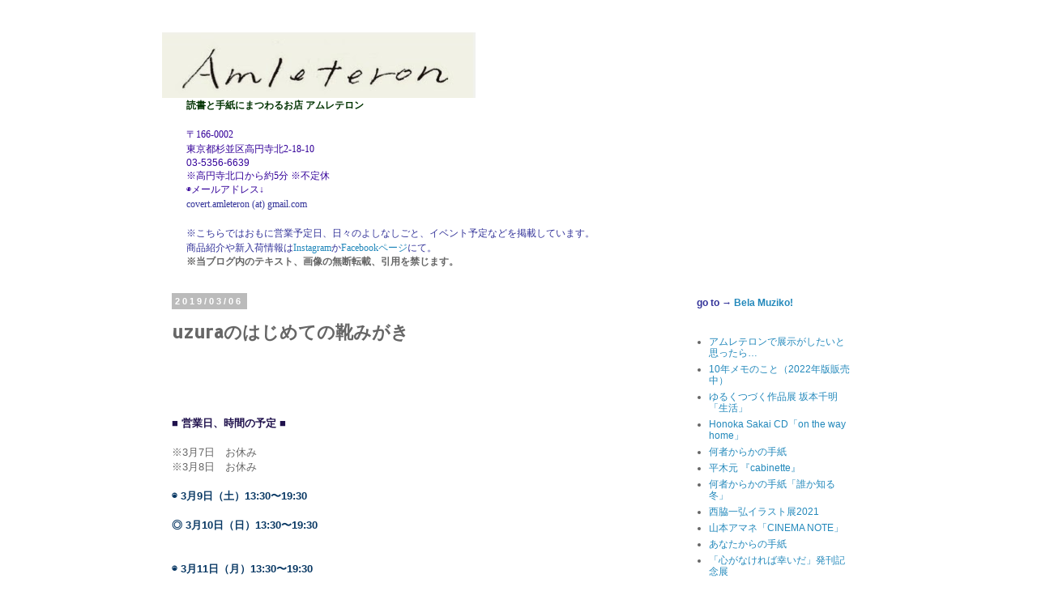

--- FILE ---
content_type: text/html; charset=UTF-8
request_url: https://amleteron.blogspot.com/2019/03/uzura.html
body_size: 17595
content:
<!DOCTYPE html>
<html class='v2' dir='ltr' lang='ja'>
<head>
<link href='https://www.blogger.com/static/v1/widgets/335934321-css_bundle_v2.css' rel='stylesheet' type='text/css'/>
<meta content='width=1100' name='viewport'/>
<meta content='text/html; charset=UTF-8' http-equiv='Content-Type'/>
<meta content='blogger' name='generator'/>
<link href='https://amleteron.blogspot.com/favicon.ico' rel='icon' type='image/x-icon'/>
<link href='http://amleteron.blogspot.com/2019/03/uzura.html' rel='canonical'/>
<link rel="alternate" type="application/atom+xml" title="Amleteron - Atom" href="https://amleteron.blogspot.com/feeds/posts/default" />
<link rel="alternate" type="application/rss+xml" title="Amleteron - RSS" href="https://amleteron.blogspot.com/feeds/posts/default?alt=rss" />
<link rel="service.post" type="application/atom+xml" title="Amleteron - Atom" href="https://www.blogger.com/feeds/3468357179547597890/posts/default" />

<link rel="alternate" type="application/atom+xml" title="Amleteron - Atom" href="https://amleteron.blogspot.com/feeds/3188802516582599484/comments/default" />
<!--Can't find substitution for tag [blog.ieCssRetrofitLinks]-->
<meta content='http://amleteron.blogspot.com/2019/03/uzura.html' property='og:url'/>
<meta content='uzuraのはじめての靴みがき' property='og:title'/>
<meta content='高円寺　Amleteron アムレテロン　お店' property='og:description'/>
<title>Amleteron: uzuraのはじめての靴みがき</title>
<style type='text/css'>@font-face{font-family:'Allerta';font-style:normal;font-weight:400;font-display:swap;src:url(//fonts.gstatic.com/s/allerta/v19/TwMO-IAHRlkbx940YnYXSCiN9uc.woff2)format('woff2');unicode-range:U+0000-00FF,U+0131,U+0152-0153,U+02BB-02BC,U+02C6,U+02DA,U+02DC,U+0304,U+0308,U+0329,U+2000-206F,U+20AC,U+2122,U+2191,U+2193,U+2212,U+2215,U+FEFF,U+FFFD;}</style>
<style id='page-skin-1' type='text/css'><!--
/*
-----------------------------------------------
Blogger Template Style
Name:     Simple
Designer: Blogger
URL:      www.blogger.com
----------------------------------------------- */
/* Content
----------------------------------------------- */
body {
font: normal normal 12px 'Trebuchet MS', Trebuchet, Verdana, sans-serif;
color: #666666;
background: #ffffff none repeat scroll top left;
padding: 0 0 0 0;
}
html body .region-inner {
min-width: 0;
max-width: 100%;
width: auto;
}
h2 {
font-size: 22px;
}
a:link {
text-decoration:none;
color: #2288bb;
}
a:visited {
text-decoration:none;
color: #888888;
}
a:hover {
text-decoration:underline;
color: #33aaff;
}
.body-fauxcolumn-outer .fauxcolumn-inner {
background: transparent none repeat scroll top left;
_background-image: none;
}
.body-fauxcolumn-outer .cap-top {
position: absolute;
z-index: 1;
height: 400px;
width: 100%;
}
.body-fauxcolumn-outer .cap-top .cap-left {
width: 100%;
background: transparent none repeat-x scroll top left;
_background-image: none;
}
.content-outer {
-moz-box-shadow: 0 0 0 rgba(0, 0, 0, .15);
-webkit-box-shadow: 0 0 0 rgba(0, 0, 0, .15);
-goog-ms-box-shadow: 0 0 0 #333333;
box-shadow: 0 0 0 rgba(0, 0, 0, .15);
margin-bottom: 1px;
}
.content-inner {
padding: 10px 40px;
}
.content-inner {
background-color: #ffffff;
}
/* Header
----------------------------------------------- */
.header-outer {
background: transparent none repeat-x scroll 0 -400px;
_background-image: none;
}
.Header h1 {
font: normal normal 40px 'Trebuchet MS',Trebuchet,Verdana,sans-serif;
color: #000000;
text-shadow: 0 0 0 rgba(0, 0, 0, .2);
}
.Header h1 a {
color: #000000;
}
.Header .description {
font-size: 18px;
color: #000000;
}
.header-inner .Header .titlewrapper {
padding: 22px 0;
}
.header-inner .Header .descriptionwrapper {
padding: 0 0;
}
/* Tabs
----------------------------------------------- */
.tabs-inner .section:first-child {
border-top: 0 solid #dddddd;
}
.tabs-inner .section:first-child ul {
margin-top: -1px;
border-top: 1px solid #dddddd;
border-left: 1px solid #dddddd;
border-right: 1px solid #dddddd;
}
.tabs-inner .widget ul {
background: transparent none repeat-x scroll 0 -800px;
_background-image: none;
border-bottom: 1px solid #dddddd;
margin-top: 0;
margin-left: -30px;
margin-right: -30px;
}
.tabs-inner .widget li a {
display: inline-block;
padding: .6em 1em;
font: normal normal 12px 'Trebuchet MS', Trebuchet, Verdana, sans-serif;
color: #000000;
border-left: 1px solid #ffffff;
border-right: 1px solid #dddddd;
}
.tabs-inner .widget li:first-child a {
border-left: none;
}
.tabs-inner .widget li.selected a, .tabs-inner .widget li a:hover {
color: #000000;
background-color: #eeeeee;
text-decoration: none;
}
/* Columns
----------------------------------------------- */
.main-outer {
border-top: 0 solid transparent;
}
.fauxcolumn-left-outer .fauxcolumn-inner {
border-right: 1px solid transparent;
}
.fauxcolumn-right-outer .fauxcolumn-inner {
border-left: 1px solid transparent;
}
/* Headings
----------------------------------------------- */
div.widget > h2,
div.widget h2.title {
margin: 0 0 1em 0;
font: normal bold 11px 'Trebuchet MS',Trebuchet,Verdana,sans-serif;
color: #000000;
}
/* Widgets
----------------------------------------------- */
.widget .zippy {
color: #999999;
text-shadow: 2px 2px 1px rgba(0, 0, 0, .1);
}
.widget .popular-posts ul {
list-style: none;
}
/* Posts
----------------------------------------------- */
h2.date-header {
font: normal bold 11px Arial, Tahoma, Helvetica, FreeSans, sans-serif;
}
.date-header span {
background-color: #bbbbbb;
color: #ffffff;
padding: 0.4em;
letter-spacing: 3px;
margin: inherit;
}
.main-inner {
padding-top: 35px;
padding-bottom: 65px;
}
.main-inner .column-center-inner {
padding: 0 0;
}
.main-inner .column-center-inner .section {
margin: 0 1em;
}
.post {
margin: 0 0 45px 0;
}
h3.post-title, .comments h4 {
font: normal bold 22px Allerta;
margin: .75em 0 0;
}
.post-body {
font-size: 110%;
line-height: 1.4;
position: relative;
}
.post-body img, .post-body .tr-caption-container, .Profile img, .Image img,
.BlogList .item-thumbnail img {
padding: 2px;
background: #ffffff;
border: 1px solid #eeeeee;
-moz-box-shadow: 1px 1px 5px rgba(0, 0, 0, .1);
-webkit-box-shadow: 1px 1px 5px rgba(0, 0, 0, .1);
box-shadow: 1px 1px 5px rgba(0, 0, 0, .1);
}
.post-body img, .post-body .tr-caption-container {
padding: 5px;
}
.post-body .tr-caption-container {
color: #666666;
}
.post-body .tr-caption-container img {
padding: 0;
background: transparent;
border: none;
-moz-box-shadow: 0 0 0 rgba(0, 0, 0, .1);
-webkit-box-shadow: 0 0 0 rgba(0, 0, 0, .1);
box-shadow: 0 0 0 rgba(0, 0, 0, .1);
}
.post-header {
margin: 0 0 1.5em;
line-height: 1.6;
font-size: 90%;
}
.post-footer {
margin: 20px -2px 0;
padding: 5px 10px;
color: #666666;
background-color: #eeeeee;
border-bottom: 1px solid #eeeeee;
line-height: 1.6;
font-size: 90%;
}
#comments .comment-author {
padding-top: 1.5em;
border-top: 1px solid transparent;
background-position: 0 1.5em;
}
#comments .comment-author:first-child {
padding-top: 0;
border-top: none;
}
.avatar-image-container {
margin: .2em 0 0;
}
#comments .avatar-image-container img {
border: 1px solid #eeeeee;
}
/* Comments
----------------------------------------------- */
.comments .comments-content .icon.blog-author {
background-repeat: no-repeat;
background-image: url([data-uri]);
}
.comments .comments-content .loadmore a {
border-top: 1px solid #999999;
border-bottom: 1px solid #999999;
}
.comments .comment-thread.inline-thread {
background-color: #eeeeee;
}
.comments .continue {
border-top: 2px solid #999999;
}
/* Accents
---------------------------------------------- */
.section-columns td.columns-cell {
border-left: 1px solid transparent;
}
.blog-pager {
background: transparent url(//www.blogblog.com/1kt/simple/paging_dot.png) repeat-x scroll top center;
}
.blog-pager-older-link, .home-link,
.blog-pager-newer-link {
background-color: #ffffff;
padding: 5px;
}
.footer-outer {
border-top: 1px dashed #bbbbbb;
}
/* Mobile
----------------------------------------------- */
body.mobile  {
background-size: auto;
}
.mobile .body-fauxcolumn-outer {
background: transparent none repeat scroll top left;
}
.mobile .body-fauxcolumn-outer .cap-top {
background-size: 100% auto;
}
.mobile .content-outer {
-webkit-box-shadow: 0 0 3px rgba(0, 0, 0, .15);
box-shadow: 0 0 3px rgba(0, 0, 0, .15);
}
.mobile .tabs-inner .widget ul {
margin-left: 0;
margin-right: 0;
}
.mobile .post {
margin: 0;
}
.mobile .main-inner .column-center-inner .section {
margin: 0;
}
.mobile .date-header span {
padding: 0.1em 10px;
margin: 0 -10px;
}
.mobile h3.post-title {
margin: 0;
}
.mobile .blog-pager {
background: transparent none no-repeat scroll top center;
}
.mobile .footer-outer {
border-top: none;
}
.mobile .main-inner, .mobile .footer-inner {
background-color: #ffffff;
}
.mobile-index-contents {
color: #666666;
}
.mobile-link-button {
background-color: #2288bb;
}
.mobile-link-button a:link, .mobile-link-button a:visited {
color: #ffffff;
}
.mobile .tabs-inner .section:first-child {
border-top: none;
}
.mobile .tabs-inner .PageList .widget-content {
background-color: #eeeeee;
color: #000000;
border-top: 1px solid #dddddd;
border-bottom: 1px solid #dddddd;
}
.mobile .tabs-inner .PageList .widget-content .pagelist-arrow {
border-left: 1px solid #dddddd;
}

--></style>
<style id='template-skin-1' type='text/css'><!--
body {
min-width: 960px;
}
.content-outer, .content-fauxcolumn-outer, .region-inner {
min-width: 960px;
max-width: 960px;
_width: 960px;
}
.main-inner .columns {
padding-left: 0;
padding-right: 250px;
}
.main-inner .fauxcolumn-center-outer {
left: 0;
right: 250px;
/* IE6 does not respect left and right together */
_width: expression(this.parentNode.offsetWidth -
parseInt("0") -
parseInt("250px") + 'px');
}
.main-inner .fauxcolumn-left-outer {
width: 0;
}
.main-inner .fauxcolumn-right-outer {
width: 250px;
}
.main-inner .column-left-outer {
width: 0;
right: 100%;
margin-left: -0;
}
.main-inner .column-right-outer {
width: 250px;
margin-right: -250px;
}
#layout {
min-width: 0;
}
#layout .content-outer {
min-width: 0;
width: 800px;
}
#layout .region-inner {
min-width: 0;
width: auto;
}
body#layout div.add_widget {
padding: 8px;
}
body#layout div.add_widget a {
margin-left: 32px;
}
--></style>
<link href='https://www.blogger.com/dyn-css/authorization.css?targetBlogID=3468357179547597890&amp;zx=1cd17d00-2519-43eb-8890-c3caf621d94e' media='none' onload='if(media!=&#39;all&#39;)media=&#39;all&#39;' rel='stylesheet'/><noscript><link href='https://www.blogger.com/dyn-css/authorization.css?targetBlogID=3468357179547597890&amp;zx=1cd17d00-2519-43eb-8890-c3caf621d94e' rel='stylesheet'/></noscript>
<meta name='google-adsense-platform-account' content='ca-host-pub-1556223355139109'/>
<meta name='google-adsense-platform-domain' content='blogspot.com'/>

</head>
<body class='loading variant-simplysimple'>
<div class='navbar no-items section' id='navbar' name='Navbar'>
</div>
<div class='body-fauxcolumns'>
<div class='fauxcolumn-outer body-fauxcolumn-outer'>
<div class='cap-top'>
<div class='cap-left'></div>
<div class='cap-right'></div>
</div>
<div class='fauxborder-left'>
<div class='fauxborder-right'></div>
<div class='fauxcolumn-inner'>
</div>
</div>
<div class='cap-bottom'>
<div class='cap-left'></div>
<div class='cap-right'></div>
</div>
</div>
</div>
<div class='content'>
<div class='content-fauxcolumns'>
<div class='fauxcolumn-outer content-fauxcolumn-outer'>
<div class='cap-top'>
<div class='cap-left'></div>
<div class='cap-right'></div>
</div>
<div class='fauxborder-left'>
<div class='fauxborder-right'></div>
<div class='fauxcolumn-inner'>
</div>
</div>
<div class='cap-bottom'>
<div class='cap-left'></div>
<div class='cap-right'></div>
</div>
</div>
</div>
<div class='content-outer'>
<div class='content-cap-top cap-top'>
<div class='cap-left'></div>
<div class='cap-right'></div>
</div>
<div class='fauxborder-left content-fauxborder-left'>
<div class='fauxborder-right content-fauxborder-right'></div>
<div class='content-inner'>
<header>
<div class='header-outer'>
<div class='header-cap-top cap-top'>
<div class='cap-left'></div>
<div class='cap-right'></div>
</div>
<div class='fauxborder-left header-fauxborder-left'>
<div class='fauxborder-right header-fauxborder-right'></div>
<div class='region-inner header-inner'>
<div class='header section' id='header' name='ヘッダー'><div class='widget Header' data-version='1' id='Header1'>
<div id='header-inner'>
<a href='https://amleteron.blogspot.com/' style='display: block'>
<img alt='Amleteron' height='81px; ' id='Header1_headerimg' src='https://blogger.googleusercontent.com/img/b/R29vZ2xl/AVvXsEi46LS84JCiMNet8ijkyJYoUUVR1jPuHbVdwhrgDnUGcRe9YLXFY4Q6k2DQE0XKs8E_qWJSwXFKv35SmFlf61-JMIFsFh5ZqQrBf1S0NOh0ibEqGidxffqZApzv3cm_ZDK96KEroYasXKc5/s1600/amleteron%25E3%2582%25BF%25E3%2582%25A4%25E3%2583%2588%25E3%2583%25AB.jpg' style='display: block' width='387px; '/>
</a>
</div>
</div></div>
</div>
</div>
<div class='header-cap-bottom cap-bottom'>
<div class='cap-left'></div>
<div class='cap-right'></div>
</div>
</div>
</header>
<div class='tabs-outer'>
<div class='tabs-cap-top cap-top'>
<div class='cap-left'></div>
<div class='cap-right'></div>
</div>
<div class='fauxborder-left tabs-fauxborder-left'>
<div class='fauxborder-right tabs-fauxborder-right'></div>
<div class='region-inner tabs-inner'>
<div class='tabs section' id='crosscol' name='Cross-Column'><div class='widget Text' data-version='1' id='Text1'>
<div class='widget-content'>
<span style="font-family:&quot;;font-size:100%;"><span style="line-height: 18px;font-family:&quot;;font-size:13px;"><span =""  style="color:#003300;"><b>読書と手紙にまつわるお店 アムレテロン</b><br /></span><br /><span style="font-style: normal; font-weight: normal;color:#330099;">&#12306;166-0002</span></span><span style="font-style: normal; font-weight: normal;color:#330099;"><br color="white" face="'Trebuchet MS', Trebuchet, Verdana, sans-serif" size="13px" style="line-height: 18px;" /><span style="line-height: 18px;font-family:&quot;;font-size:13px;"><span style="font-family:&quot;;">東京都杉並区高円寺北2-18-10</span></span></span></span><div><span =""   style="font-size:7;color:#330099;">03-5356-6639<br /></span><div><div    style="font-size: 100%; font-style: normal; font-weight: normal;font-family:&quot;;font-size:13px;color:white;"><span =""   style="font-size:100%;color:#330099;">&#8251;高円寺北口から約5分 &#8251;不定休&#12288;</span></div><div    style="font-size: 100%; font-style: normal; font-weight: normal; line-height: 18px;font-family:&quot;;font-size:13px;color:white;"><span style="font-weight: normal;color:#330099;">&#9673;メールアドレス&#8595;<br /></span><span><span style="color: #333399;font-family:&quot;;font-size:13px;color:white;"> covert.amleteron (at) gmail.com</span><span style="font-weight: normal;color:#333399;">&#12288;<br />&#12288;&#12288;</span><br /><span style="font-weight: normal;color:#333399;">&#8251;こちらではおもに営業予定日&#12289;日々のよしなしごと&#12289;イベント予定などを掲載しています&#12290;<br />商品紹介や新入荷情報は<a href="https://www.instagram.com/amleteron_/" target="_blank">Instagram</a>か<a href="https://www.facebook.com/amleteron/" target="_blank">Facebookページ</a>にて&#12290;</span></span></div></div></div>

<b>&#8251;当ブログ内のテキスト&#12289;画像の無断転載&#12289;引用を禁じます&#12290;</b><br />
</div>
<div class='clear'></div>
</div></div>
<div class='tabs no-items section' id='crosscol-overflow' name='Cross-Column 2'></div>
</div>
</div>
<div class='tabs-cap-bottom cap-bottom'>
<div class='cap-left'></div>
<div class='cap-right'></div>
</div>
</div>
<div class='main-outer'>
<div class='main-cap-top cap-top'>
<div class='cap-left'></div>
<div class='cap-right'></div>
</div>
<div class='fauxborder-left main-fauxborder-left'>
<div class='fauxborder-right main-fauxborder-right'></div>
<div class='region-inner main-inner'>
<div class='columns fauxcolumns'>
<div class='fauxcolumn-outer fauxcolumn-center-outer'>
<div class='cap-top'>
<div class='cap-left'></div>
<div class='cap-right'></div>
</div>
<div class='fauxborder-left'>
<div class='fauxborder-right'></div>
<div class='fauxcolumn-inner'>
</div>
</div>
<div class='cap-bottom'>
<div class='cap-left'></div>
<div class='cap-right'></div>
</div>
</div>
<div class='fauxcolumn-outer fauxcolumn-left-outer'>
<div class='cap-top'>
<div class='cap-left'></div>
<div class='cap-right'></div>
</div>
<div class='fauxborder-left'>
<div class='fauxborder-right'></div>
<div class='fauxcolumn-inner'>
</div>
</div>
<div class='cap-bottom'>
<div class='cap-left'></div>
<div class='cap-right'></div>
</div>
</div>
<div class='fauxcolumn-outer fauxcolumn-right-outer'>
<div class='cap-top'>
<div class='cap-left'></div>
<div class='cap-right'></div>
</div>
<div class='fauxborder-left'>
<div class='fauxborder-right'></div>
<div class='fauxcolumn-inner'>
</div>
</div>
<div class='cap-bottom'>
<div class='cap-left'></div>
<div class='cap-right'></div>
</div>
</div>
<!-- corrects IE6 width calculation -->
<div class='columns-inner'>
<div class='column-center-outer'>
<div class='column-center-inner'>
<div class='main section' id='main' name='メイン'><div class='widget Blog' data-version='1' id='Blog1'>
<div class='blog-posts hfeed'>

          <div class="date-outer">
        
<h2 class='date-header'><span>2019/03/06</span></h2>

          <div class="date-posts">
        
<div class='post-outer'>
<div class='post hentry uncustomized-post-template' itemprop='blogPost' itemscope='itemscope' itemtype='http://schema.org/BlogPosting'>
<meta content='3468357179547597890' itemprop='blogId'/>
<meta content='3188802516582599484' itemprop='postId'/>
<a name='3188802516582599484'></a>
<h3 class='post-title entry-title' itemprop='name'>
uzuraのはじめての靴みがき
</h3>
<div class='post-header'>
<div class='post-header-line-1'></div>
</div>
<div class='post-body entry-content' id='post-body-3188802516582599484' itemprop='description articleBody'>
<br />
<div style="background-color: white; color: #666666; font-family: &quot;trebuchet ms&quot;, trebuchet, verdana, sans-serif; font-size: 12.7273px; line-height: 18.48px;">
<div style="font-size: 12.7273px; line-height: 18.48px;">
<div style="font-size: 13.2px; line-height: 18.48px;">
<div style="margin: 0px;">
<div style="margin: 0px;">
<div style="margin: 0px;">
<div style="margin: 0px;">
<div style="margin: 0px;">
<div style="font-size: 12.7273px; line-height: 18.48px;">
<span style="font-size: 13px; font-weight: bold; line-height: 18px;"><span style="color: #20124d;"><br class="Apple-interchange-newline" /></span></span><span style="font-size: 13px; font-weight: bold; line-height: 18px;"><span style="color: #20124d;"><br /></span></span><span style="font-size: 13px; font-weight: bold; line-height: 18px;"><span style="color: #20124d;"><br /></span></span></div>
<div style="font-size: 12.7273px; line-height: 18.48px;">
<span style="font-size: 13px; font-weight: bold; line-height: 18px;"><span style="color: #20124d;">&#9632; 営業日&#12289;時間の予定 &#9632;</span></span></div>
</div>
</div>
</div>
</div>
</div>
</div>
</div>
</div>
<div style="background-color: white; color: #666666; font-family: &quot;trebuchet ms&quot;, trebuchet, verdana, sans-serif; font-size: 14.52px;">
<div style="display: inline !important;">
<div style="margin: 0px;">
<div style="margin: 0px;">
<div style="margin: 0px;">
<div style="margin: 0px;">
<div style="margin: 0px;">
<div style="margin: 0px;">
<div style="margin: 0px;">
<div style="margin: 0px;">
<div style="margin: 0px;">
<div style="margin: 0px;">
<div style="margin: 0px;">
<div style="margin: 0px;">
<div style="margin: 0px;">
<div style="margin: 0px;">
<div style="margin: 0px;">
<div style="margin: 0px;">
<div style="margin: 0px;">
<div style="margin: 0px;">
<div style="margin: 0px;">
<div style="margin: 0px;">
<div style="line-height: 18px;">
<div style="line-height: 18px;">
<div style="line-height: 18px;">
<div style="line-height: 18px;">
<div style="line-height: 18px;">
<div style="line-height: 18px;">
<div style="line-height: 18px;">
<div style="line-height: 18px;">
<div style="font-size: 13px; line-height: 18px;">
<br /></div>
<div style="font-size: 13px; line-height: 18px;">
<div style="line-height: 18px;">
<div style="color: black; line-height: 18px;">
<span style="color: #073763; font-size: 12.7273px; line-height: 18px;"><span style="color: #666666; font-size: 12.7273px; line-height: 18px;"><span style="font-size: 12.7273px; line-height: 18px;"><span style="font-size: 12.7273px; line-height: 18px;"><span style="font-size: 12.7273px; line-height: 18px;"><span style="font-size: 12.7273px; line-height: 18px;"><span style="font-size: 12.7273px; line-height: 18px;"><span style="font-size: 12.7273px; line-height: 18px;"><span style="font-size: 12.7273px; line-height: 18px;"><span style="font-size: 12.7273px; line-height: 18px;"><span style="font-size: 12.7273px; line-height: 18px;"><span style="font-size: 12.7273px; line-height: 18px;">&#8251;3</span><span style="font-size: 12.7273px; line-height: 18px;">月7日&#12288;お休み</span></span></span></span></span></span></span></span></span></span></span></span></div>
<div>
<div style="font-weight: bold;">
<span style="font-size: 12.7273px; line-height: 18px;"><span style="font-size: 12.7273px; font-weight: normal; line-height: 18px;"></span></span></div>
<div style="color: black; line-height: 18px;">
<span style="color: #666666; font-size: 12.7273px; line-height: 18px;"><span style="font-size: 12.7273px; line-height: 18px;"><span style="font-size: 12.7273px; line-height: 18px;"><span style="font-size: 12.7273px; line-height: 18px;"><span style="font-size: 12.7273px; line-height: 18px;"><span style="font-size: 12.7273px; line-height: 18px;"><span style="font-size: 12.7273px; line-height: 18px;"><span style="font-size: 12.7273px; line-height: 18px;"><span style="font-size: 12.7273px; line-height: 18px;"><span style="font-size: 12.7273px; line-height: 18px;"><span style="font-size: 12.7273px; line-height: 18px;"><span style="font-size: 12.7273px; line-height: 18px;"><span style="font-size: 12.7273px; line-height: 18px;"><span style="font-size: 12.7273px; line-height: 18px;"><span style="font-size: 12.7273px; line-height: 18px;">&#8251;3</span><span style="font-size: 12.7273px; line-height: 18px;">月8日&#12288;お休み</span></span></span></span></span></span></span></span></span></span></span></span></span></span></span><br />
<span style="color: #073763;"><b style="font-size: 12.7273px; line-height: 18px;"><br /></b></span><span style="color: #073763;"><b style="font-size: 12.7273px; line-height: 18px;">&#9673; 3月9日&#65288;土</b></span><b style="color: #073763; font-size: 12.7273px; line-height: 18px;">&#65289;13:30&#12316;1</b><b style="color: #073763; font-size: 12.7273px; line-height: 18px;">9:30</b></div>
</div>
</div>
<div style="line-height: 18px;">
<div style="color: black; line-height: 18px;">
<span style="color: #073763;"><b style="font-size: 12.7273px; line-height: 18px;"><br /></b></span><span style="color: #073763;"><b style="font-size: 12.7273px; line-height: 18px;">&#9678; 3</b></span><b style="color: #073763; font-size: 12.7273px; line-height: 18px;">月10日&#65288;日</b><b style="color: #073763; font-size: 12.7273px; line-height: 18px;">&#65289;13:30&#12316;19:30</b><br />
<b style="color: #073763; font-size: 12.7273px; line-height: 18px;"><br /></b></div>
<div style="color: black; line-height: 18px;">
<div style="color: #666666; line-height: 18px;">
<div>
<span style="color: #073763;"><b style="font-size: 12.7273px; line-height: 18px;"><b style="font-size: 12.7273px; line-height: 18px;"><b style="font-size: 12.7273px; line-height: 18px;"><span style="font-size: 13px; line-height: 18px;"><b style="font-size: 12.7273px; line-height: 18px;"><b style="font-size: 12.7273px; line-height: 18px;"><b style="font-size: 12.7273px; line-height: 18px;"><b style="font-size: 12.7273px; line-height: 18px;"><b style="font-size: 12.7273px; line-height: 18px;"><b style="font-size: 12.7273px; line-height: 18px;"><b style="font-size: 12.7273px; line-height: 18px;"><b style="font-size: 12.7273px; line-height: 18px;"><b style="font-size: 12.7273px; line-height: 18px;"><b style="font-size: 12.7273px; line-height: 18px;"><b style="font-size: 12.7273px; line-height: 18px;"><b style="font-size: 12.7273px; line-height: 18px;"><b style="font-size: 12.7273px; line-height: 18px;"><b style="font-size: 12.7273px; line-height: 18px;"><b style="font-size: 12.7273px; line-height: 18px;"><b style="font-size: 12.7273px; line-height: 18px;"><b style="font-size: 12.7273px; line-height: 18px;"><b style="font-size: 12.7273px; line-height: 18px;"><b style="font-size: 12.7273px; line-height: 18px;"><b style="font-size: 12.7273px; line-height: 18px;"><b style="font-size: 12.7273px; line-height: 18px;"><b style="font-size: 12.7273px; line-height: 18px;"><b style="font-size: 12.7273px; line-height: 18px;"><b style="font-size: 12.7273px; line-height: 18px;"><b style="font-size: 12.7273px; line-height: 18px;"><b style="font-size: 12.7273px; line-height: 18px;"><b style="font-size: 12.7273px; line-height: 18px;"><b style="font-size: 12.7273px; line-height: 18px;"><b style="font-size: 12.7273px; line-height: 18px;"><b style="font-size: 12.7273px; line-height: 18px;"><b style="font-size: 12.7273px; line-height: 18px;"><b style="font-size: 12.7273px; line-height: 18px;"><b style="font-size: 12.7273px; line-height: 18px;"><b style="font-size: 12.7273px; line-height: 18px;"><b style="font-size: 12.7273px; line-height: 18px;"><b style="font-size: 12.7273px; line-height: 18px;"><b style="font-size: 12.7273px; line-height: 18px;"><b style="font-size: 12.7273px; line-height: 18px;"><b style="font-size: 12.7273px; line-height: 18px;"><b style="font-size: 12.7273px; line-height: 18px;"><b style="font-size: 12.7273px; line-height: 18px;"><b style="font-size: 12.7273px; line-height: 18px;"><b style="font-size: 12.7273px; line-height: 18px;"><b style="font-size: 12.7273px; line-height: 18px;"><b style="font-size: 12.7273px; line-height: 18px;"><b style="font-size: 12.7273px; line-height: 18px;"><b style="font-size: 12.7273px; line-height: 18px;"><b style="font-size: 12.7273px; line-height: 18px;"><b style="font-size: 12.7273px; line-height: 18px;"><b style="font-size: 12.7273px; line-height: 18px;"><b style="font-size: 12.7273px; line-height: 18px;"><b style="font-size: 12.7273px; line-height: 18px;"><b style="font-size: 12.7273px; line-height: 18px;"><b style="font-size: 12.7273px; line-height: 18px;"><b style="font-size: 12.7273px; line-height: 18px;"><b style="font-size: 12.7273px; line-height: 18px;"><b style="font-size: 12.7273px; line-height: 18px;"><b style="font-size: 12.7273px; line-height: 18px;"><br /></b></b></b></b></b></b></b></b></b></b></b></b></b></b></b></b></b></b></b></b></b></b></b></b></b></b></b></b></b></b></b></b></b></b></b></b></b></b></b></b></b></b></b></b></b></b></b></b></b></b></b></b></b></b></b></b></b></b></span></b></b></b></span>
<span style="color: #073763;"><b style="font-size: 12.7273px; line-height: 18px;"><b style="font-size: 12.7273px; line-height: 18px;"><b style="font-size: 12.7273px; line-height: 18px;"><span style="font-size: 13px; line-height: 18px;"><b style="font-size: 12.7273px; line-height: 18px;"><b style="font-size: 12.7273px; line-height: 18px;"><b style="font-size: 12.7273px; line-height: 18px;"><b style="font-size: 12.7273px; line-height: 18px;"><b style="font-size: 12.7273px; line-height: 18px;"><b style="font-size: 12.7273px; line-height: 18px;"><b style="font-size: 12.7273px; line-height: 18px;"><b style="font-size: 12.7273px; line-height: 18px;"><b style="font-size: 12.7273px; line-height: 18px;"><b style="font-size: 12.7273px; line-height: 18px;"><b style="font-size: 12.7273px; line-height: 18px;"><b style="font-size: 12.7273px; line-height: 18px;"><b style="font-size: 12.7273px; line-height: 18px;"><b style="font-size: 12.7273px; line-height: 18px;"><b style="font-size: 12.7273px; line-height: 18px;"><b style="font-size: 12.7273px; line-height: 18px;"><b style="font-size: 12.7273px; line-height: 18px;"><b style="font-size: 12.7273px; line-height: 18px;"><b style="font-size: 12.7273px; line-height: 18px;"><b style="font-size: 12.7273px; line-height: 18px;"><b style="font-size: 12.7273px; line-height: 18px;"><b style="font-size: 12.7273px; line-height: 18px;"><b style="font-size: 12.7273px; line-height: 18px;"><b style="font-size: 12.7273px; line-height: 18px;"><b style="font-size: 12.7273px; line-height: 18px;"><b style="font-size: 12.7273px; line-height: 18px;"><b style="font-size: 12.7273px; line-height: 18px;"><b style="font-size: 12.7273px; line-height: 18px;"><b style="font-size: 12.7273px; line-height: 18px;"><b style="font-size: 12.7273px; line-height: 18px;"><b style="font-size: 12.7273px; line-height: 18px;"><b style="font-size: 12.7273px; line-height: 18px;"><b style="font-size: 12.7273px; line-height: 18px;"><b style="font-size: 12.7273px; line-height: 18px;"><b style="font-size: 12.7273px; line-height: 18px;"><b style="font-size: 12.7273px; line-height: 18px;"><b style="font-size: 12.7273px; line-height: 18px;"><b style="font-size: 12.7273px; line-height: 18px;"><b style="font-size: 12.7273px; line-height: 18px;"><b style="font-size: 12.7273px; line-height: 18px;"><b style="font-size: 12.7273px; line-height: 18px;"><b style="font-size: 12.7273px; line-height: 18px;"><b style="font-size: 12.7273px; line-height: 18px;"><b style="font-size: 12.7273px; line-height: 18px;"><b style="font-size: 12.7273px; line-height: 18px;"><b style="font-size: 12.7273px; line-height: 18px;"><b style="font-size: 12.7273px; line-height: 18px;"><b style="font-size: 12.7273px; line-height: 18px;"><b style="font-size: 12.7273px; line-height: 18px;"><b style="font-size: 12.7273px; line-height: 18px;"><b style="font-size: 12.7273px; line-height: 18px;"><b style="font-size: 12.7273px; line-height: 18px;"><b style="font-size: 12.7273px; line-height: 18px;"><b style="font-size: 12.7273px; line-height: 18px;"><b style="font-size: 12.7273px; line-height: 18px;"><b style="font-size: 12.7273px; line-height: 18px;"><b style="font-size: 12.7273px; line-height: 18px;"><b style="font-size: 12.7273px; line-height: 18px;">&#9673; 3月11日&#65288;月</b></b></b></b></b></b></b></b></b></b></b></b></b></b></b></b></b></b></b></b></b></b></b></b></b></b></b></b></b></b></b></b></b></b></b></b></b></b></b></b></b></b></b></b></b></b></b></b></b></b></b></b></b></b></b></b></b></b></span><b style="font-size: 12.7273px; line-height: 18px;"><b style="font-size: 12.7273px; line-height: 18px;"><b style="font-size: 12.7273px; line-height: 18px;"><b style="font-size: 12.7273px; line-height: 18px;"><b style="font-size: 12.7273px; line-height: 18px;"><b style="font-size: 12.7273px; line-height: 18px;"><b style="font-size: 12.7273px; line-height: 18px;"><b style="font-size: 12.7273px; line-height: 18px;"><b style="font-size: 12.7273px; line-height: 18px;"><b style="font-size: 12.7273px; line-height: 18px;"><b style="font-size: 12.7273px; line-height: 18px;"><b style="font-size: 12.7273px; line-height: 18px;"><b style="font-size: 12.7273px; line-height: 18px;"><b style="font-size: 12.7273px; line-height: 18px;"><b style="font-size: 12.7273px; line-height: 18px;"><b style="font-size: 12.7273px; line-height: 18px;"><b style="font-size: 12.7273px; line-height: 18px;"><b style="font-size: 12.7273px; line-height: 18px;"><b style="font-size: 12.7273px; line-height: 18px;"><b style="font-size: 12.7273px; line-height: 18px;"><b style="font-size: 12.7273px; line-height: 18px;"><b style="font-size: 12.7273px; line-height: 18px;"><b style="font-size: 12.7273px; line-height: 18px;"><b style="font-size: 12.7273px; line-height: 18px;"><b style="font-size: 12.7273px; line-height: 18px;"><b style="font-size: 12.7273px; line-height: 18px;"><b style="font-size: 12.7273px; line-height: 18px;"><b style="font-size: 12.7273px; line-height: 18px;"><b style="font-size: 12.7273px; line-height: 18px;"><b style="font-size: 12.7273px; line-height: 18px;"><b style="font-size: 12.7273px; line-height: 18px;"><b style="font-size: 12.7273px; line-height: 18px;"><b style="font-size: 12.7273px; line-height: 18px;"><b style="font-size: 12.7273px; line-height: 18px;"><b style="font-size: 12.7273px; line-height: 18px;"><b style="font-size: 12.7273px; line-height: 18px;"><b style="font-size: 12.7273px; line-height: 18px;"><b style="font-size: 12.7273px; line-height: 18px;"><b style="font-size: 12.7273px; line-height: 18px;"><b style="font-size: 12.7273px; line-height: 18px;"><b style="font-size: 12.7273px; line-height: 18px;"><b style="font-size: 12.7273px; line-height: 18px;"><b style="font-size: 12.7273px; line-height: 18px;"><b style="font-size: 12.7273px; line-height: 18px;"><b style="font-size: 12.7273px; line-height: 18px;"><b style="font-size: 12.7273px; line-height: 18px;"><b style="font-size: 12.7273px; line-height: 18px;"><b style="font-size: 12.7273px; line-height: 18px;"><b style="font-size: 12.7273px; line-height: 18px;"><b style="font-size: 12.7273px; line-height: 18px;"><b style="font-size: 12.7273px; line-height: 18px;"><b style="font-size: 12.7273px; line-height: 18px;"><b style="font-size: 12.7273px; line-height: 18px;"><b style="font-size: 12.7273px; line-height: 18px;"><b style="font-size: 12.7273px; line-height: 18px;"><b style="font-size: 12.7273px; line-height: 18px;"><b style="font-size: 12.7273px; line-height: 18px;"><b style="font-size: 12.7273px; line-height: 18px;">&#65289;13:30&#12316;19</b></b></b></b></b></b><b style="font-size: 12.7273px; line-height: 18px;"><b style="font-size: 12.7273px; line-height: 18px;"><b style="font-size: 12.7273px; line-height: 18px;"><b style="font-size: 12.7273px; line-height: 18px;"><b style="font-size: 12.7273px; line-height: 18px;"><b style="font-size: 12.7273px; line-height: 18px;"><b style="font-size: 12.7273px; line-height: 18px;"><b style="font-size: 12.7273px; line-height: 18px;"><b style="font-size: 12.7273px; line-height: 18px;"><b style="font-size: 12.7273px; line-height: 18px;"><b style="font-size: 12.7273px; line-height: 18px;"><b style="font-size: 12.7273px; line-height: 18px;"><b style="font-size: 12.7273px; line-height: 18px;"><b style="font-size: 12.7273px; line-height: 18px;"><b style="font-size: 12.7273px; line-height: 18px;"><b style="font-size: 12.7273px; line-height: 18px;"><b style="font-size: 12.7273px; line-height: 18px;"><b style="font-size: 12.7273px; line-height: 18px;"><b style="font-size: 12.7273px; line-height: 18px;"><b style="font-size: 12.7273px; line-height: 18px;"><b style="font-size: 12.7273px; line-height: 18px;"><b style="font-size: 12.7273px; line-height: 18px;"><b style="font-size: 12.7273px; line-height: 18px;"><b style="font-size: 12.7273px; line-height: 18px;"><b style="font-size: 12.7273px; line-height: 18px;"><b style="font-size: 12.7273px; line-height: 18px;"><b style="font-size: 12.7273px; line-height: 18px;"><b style="font-size: 12.7273px; line-height: 18px;"><b style="font-size: 12.7273px; line-height: 18px;"><b style="font-size: 12.7273px; line-height: 18px;"><b style="font-size: 12.7273px; line-height: 18px;"><b style="font-size: 12.7273px; line-height: 18px;"><b style="font-size: 12.7273px; line-height: 18px;"><b style="font-size: 12.7273px; line-height: 18px;"><b style="font-size: 12.7273px; line-height: 18px;"><b style="font-size: 12.7273px; line-height: 18px;"><b style="font-size: 12.7273px; line-height: 18px;"><b style="font-size: 12.7273px; line-height: 18px;"><b style="font-size: 12.7273px; line-height: 18px;"><b style="font-size: 12.7273px; line-height: 18px;"><b style="font-size: 12.7273px; line-height: 18px;"><b style="font-size: 12.7273px; line-height: 18px;"><b style="font-size: 12.7273px; line-height: 18px;"><b style="font-size: 12.7273px; line-height: 18px;"><b style="font-size: 12.7273px; line-height: 18px;"><b style="font-size: 12.7273px; line-height: 18px;"><b style="font-size: 12.7273px; line-height: 18px;"><b style="font-size: 12.7273px; line-height: 18px;"><b style="font-size: 12.7273px; line-height: 18px;"><b style="font-size: 12.7273px; line-height: 18px;"><b style="font-size: 12.7273px; line-height: 18px;"><b style="font-size: 12.7273px; line-height: 18px;"><b style="font-size: 12.7273px; line-height: 18px;"><b style="font-size: 12.7273px; line-height: 18px;"><b style="font-size: 12.7273px; line-height: 18px;"><b style="font-size: 12.7273px; line-height: 18px;"><b style="font-size: 12.7273px; line-height: 18px;"><b style="font-size: 12.7273px; line-height: 18px;"><b style="font-size: 12.7273px; line-height: 18px;"><b style="font-size: 12.7273px; line-height: 18px;"><b style="font-size: 12.7273px; line-height: 18px;"><b style="font-size: 12.7273px; line-height: 18px;"><b style="font-size: 12.7273px; line-height: 18px;"><b style="font-size: 12.7273px; line-height: 18px;"><b style="font-size: 12.7273px; line-height: 18px;"><b style="font-size: 12.7273px; line-height: 18px;"><b style="font-size: 12.7273px; line-height: 18px;"><b style="font-size: 12.7273px; line-height: 18px;"><b style="font-size: 12.7273px; line-height: 18px;"><b style="font-size: 12.7273px; line-height: 18px;"><b style="font-size: 12.7273px; line-height: 18px;"><b style="font-size: 12.7273px; line-height: 18px;"><b style="font-size: 12.7273px; line-height: 18px;"><b style="font-size: 12.7273px; line-height: 18px;"><b style="font-size: 12.7273px; line-height: 18px;"><b style="font-size: 12.7273px; line-height: 18px;"><b style="font-size: 12.7273px; line-height: 18px;"><b style="font-size: 12.7273px; line-height: 18px;"><b style="font-size: 12.7273px; line-height: 18px;"><b style="font-size: 12.7273px; line-height: 18px;"><b style="font-size: 12.7273px; line-height: 18px;"><b style="font-size: 12.7273px; line-height: 18px;"><b style="font-size: 12.7273px; line-height: 18px;"><b style="font-size: 12.7273px; line-height: 18px;"><b style="font-size: 12.7273px; line-height: 18px;"><b style="font-size: 12.7273px; line-height: 18px;"><b style="font-size: 12.7273px; line-height: 18px;"><b style="font-size: 12.7273px; line-height: 18px;"><b style="font-size: 12.7273px; line-height: 18px;"><b style="font-size: 12.7273px; line-height: 18px;"><b style="font-size: 12.7273px; line-height: 18px;"><b style="font-size: 12.7273px; line-height: 18px;"><b style="font-size: 12.7273px; line-height: 18px;"><b style="font-size: 12.7273px; line-height: 18px;"><b style="font-size: 12.7273px; line-height: 18px;"><b style="font-size: 12.7273px; line-height: 18px;"><b style="font-size: 12.7273px; line-height: 18px;"><b style="font-size: 12.7273px; line-height: 18px;"><b style="font-size: 12.7273px; line-height: 18px;"><b style="font-size: 12.7273px; line-height: 18px;"><b style="font-size: 12.7273px; line-height: 18px;"><b style="font-size: 12.7273px; line-height: 18px;"><b style="font-size: 12.7273px; line-height: 18px;"><b style="font-size: 12.7273px; line-height: 18px;"><b style="font-size: 12.7273px; line-height: 18px;"><b style="font-size: 12.7273px; line-height: 18px;"><b style="font-size: 12.7273px; line-height: 18px;"><b style="font-size: 12.7273px; line-height: 18px;"><b style="font-size: 12.7273px; line-height: 18px;"><b style="font-size: 12.7273px; line-height: 18px;"><b style="font-size: 12.7273px; line-height: 18px;"><b style="font-size: 12.7273px; line-height: 18px;"><b style="font-size: 12.7273px; line-height: 18px;"><b style="font-size: 12.7273px; line-height: 18px;"><b style="font-size: 12.7273px; line-height: 18px;"><b style="font-size: 12.7273px; line-height: 18px;"><b style="font-size: 12.7273px; line-height: 18px;"><b style="font-size: 12.7273px; line-height: 18px;"><b style="font-size: 12.7273px; line-height: 18px;"><b style="font-size: 12.7273px; line-height: 18px;"><b style="font-size: 12.7273px; line-height: 18px;"><b style="font-size: 12.7273px; line-height: 18px;"><b style="font-size: 12.7273px; line-height: 18px;"><b style="font-size: 12.7273px; line-height: 18px;">:30</b></b></b></b></b></b></b></b></b></b></b></b></b></b></b></b></b></b></b></b></b></b></b></b></b></b></b></b></b></b></b></b></b></b></b></b></b></b></b></b></b></b></b></b></b></b></b></b></b></b></b></b></b></b></b></b></b></b></b></b></b></b></b></b></b></b></b></b></b></b></b></b></b></b></b></b></b></b></b></b></b></b></b></b></b></b></b></b></b></b></b></b></b></b></b></b></b></b></b></b></b></b></b></b></b></b></b></b></b></b></b></b></b></b></b></b></b></b></b></b></b></b></b></b></b></b></b></b></b></b></b></b></b></b></b></b></b></b></b></b></b></b></b></b></b></b></b></b></b></b></b></b></b></b></b></b></b></b></b></b></b></b></b></b></b></b></b></b></b></b></b></b></b></b></b></b></b></b></b></span></div>
<div style="color: black; line-height: 18px;">
<span style="color: #073763;"><b style="font-size: 12.7273px; line-height: 18px;"><br /></b></span><span style="color: #073763;"><b style="font-size: 12.7273px; line-height: 18px;">&#9678; 3</b></span><b style="color: #073763; font-size: 12.7273px; line-height: 18px;">月12日&#65288;火&#65289;13:30&#12316;19:30</b><br />
<span style="color: #666666; font-size: 12.7273px; line-height: 18px;"><br /></span><span style="color: #666666; font-size: 12.7273px; line-height: 18px;">&#8251;3</span><span style="color: #666666; font-size: 12.7273px; line-height: 18px;">月13日&#12288;お休み</span><br />
<span style="color: #666666; font-size: 12.7273px; line-height: 18px;">&#8251;3</span><span style="color: #666666; font-size: 12.7273px; line-height: 18px;">月14日&#12288;お休み</span><br />
<b style="color: #073763; font-size: 12.7273px; line-height: 18px;"><br /></b>
<b style="color: #073763; font-size: 12.7273px; line-height: 18px;">&#9673; 3月15日&#65288;金</b><b style="color: #073763; font-size: 12.7273px; line-height: 18px;"><b style="font-size: 12.7273px; line-height: 18px;"><b style="font-size: 12.7273px; line-height: 18px;"><b style="font-size: 12.7273px; line-height: 18px;"><b style="font-size: 12.7273px; line-height: 18px;"><b style="font-size: 12.7273px; line-height: 18px;"><b style="font-size: 12.7273px; line-height: 18px;"><b style="font-size: 12.7273px; line-height: 18px;"><b style="font-size: 12.7273px; line-height: 18px;"><b style="font-size: 12.7273px; line-height: 18px;"><b style="font-size: 12.7273px; line-height: 18px;"><b style="font-size: 12.7273px; line-height: 18px;"><b style="font-size: 12.7273px; line-height: 18px;"><b style="font-size: 12.7273px; line-height: 18px;"><b style="font-size: 12.7273px; line-height: 18px;"><b style="font-size: 12.7273px; line-height: 18px;"><b style="font-size: 12.7273px; line-height: 18px;"><b style="font-size: 12.7273px; line-height: 18px;"><b style="font-size: 12.7273px; line-height: 18px;"><b style="font-size: 12.7273px; line-height: 18px;"><b style="font-size: 12.7273px; line-height: 18px;"><b style="font-size: 12.7273px; line-height: 18px;"><b style="font-size: 12.7273px; line-height: 18px;"><b style="font-size: 12.7273px; line-height: 18px;"><b style="font-size: 12.7273px; line-height: 18px;"><b style="font-size: 12.7273px; line-height: 18px;"><b style="font-size: 12.7273px; line-height: 18px;"><b style="font-size: 12.7273px; line-height: 18px;"><b style="font-size: 12.7273px; line-height: 18px;"><b style="font-size: 12.7273px; line-height: 18px;"><b style="font-size: 12.7273px; line-height: 18px;"><b style="font-size: 12.7273px; line-height: 18px;"><b style="font-size: 12.7273px; line-height: 18px;"><b style="font-size: 12.7273px; line-height: 18px;"><b style="font-size: 12.7273px; line-height: 18px;"><b style="font-size: 12.7273px; line-height: 18px;"><b style="font-size: 12.7273px; line-height: 18px;"><b style="font-size: 12.7273px; line-height: 18px;"><b style="font-size: 12.7273px; line-height: 18px;"><b style="font-size: 12.7273px; line-height: 18px;"><b style="font-size: 12.7273px; line-height: 18px;"><b style="font-size: 12.7273px; line-height: 18px;"><b style="font-size: 12.7273px; line-height: 18px;"><b style="font-size: 12.7273px; line-height: 18px;"><b style="font-size: 12.7273px; line-height: 18px;"><b style="font-size: 12.7273px; line-height: 18px;"><b style="font-size: 12.7273px; line-height: 18px;"><b style="font-size: 12.7273px; line-height: 18px;"><b style="font-size: 12.7273px; line-height: 18px;"><b style="font-size: 12.7273px; line-height: 18px;"><b style="font-size: 12.7273px; line-height: 18px;"><b style="font-size: 12.7273px; line-height: 18px;"><b style="font-size: 12.7273px; line-height: 18px;"><b style="font-size: 12.7273px; line-height: 18px;"><b style="font-size: 12.7273px; line-height: 18px;"><b style="font-size: 12.7273px; line-height: 18px;"><b style="font-size: 12.7273px; line-height: 18px;"><b style="font-size: 12.7273px; line-height: 18px;">&#65289;13:30&#12316;19</b></b></b></b></b></b></b></b></b></b></b></b></b></b></b></b></b></b></b></b></b></b></b></b></b></b></b></b></b></b></b></b></b></b></b></b></b></b></b></b></b></b></b></b></b></b></b></b></b></b></b></b></b></b></b></b></b></b><b style="color: #073763; font-size: 12.7273px; line-height: 18px;"><b style="font-size: 12.7273px; line-height: 18px;"><b style="font-size: 12.7273px; line-height: 18px;"><b style="font-size: 12.7273px; line-height: 18px;"><b style="font-size: 12.7273px; line-height: 18px;"><b style="font-size: 12.7273px; line-height: 18px;"><b style="font-size: 12.7273px; line-height: 18px;"><b style="font-size: 12.7273px; line-height: 18px;"><b style="font-size: 12.7273px; line-height: 18px;"><b style="font-size: 12.7273px; line-height: 18px;"><b style="font-size: 12.7273px; line-height: 18px;"><b style="font-size: 12.7273px; line-height: 18px;"><b style="font-size: 12.7273px; line-height: 18px;"><b style="font-size: 12.7273px; line-height: 18px;"><b style="font-size: 12.7273px; line-height: 18px;"><b style="font-size: 12.7273px; line-height: 18px;"><b style="font-size: 12.7273px; line-height: 18px;"><b style="font-size: 12.7273px; line-height: 18px;"><b style="font-size: 12.7273px; line-height: 18px;"><b style="font-size: 12.7273px; line-height: 18px;"><b style="font-size: 12.7273px; line-height: 18px;"><b style="font-size: 12.7273px; line-height: 18px;"><b style="font-size: 12.7273px; line-height: 18px;"><b style="font-size: 12.7273px; line-height: 18px;"><b style="font-size: 12.7273px; line-height: 18px;"><b style="font-size: 12.7273px; line-height: 18px;"><b style="font-size: 12.7273px; line-height: 18px;"><b style="font-size: 12.7273px; line-height: 18px;"><b style="font-size: 12.7273px; line-height: 18px;"><b style="font-size: 12.7273px; line-height: 18px;"><b style="font-size: 12.7273px; line-height: 18px;"><b style="font-size: 12.7273px; line-height: 18px;"><b style="font-size: 12.7273px; line-height: 18px;"><b style="font-size: 12.7273px; line-height: 18px;"><b style="font-size: 12.7273px; line-height: 18px;"><b style="font-size: 12.7273px; line-height: 18px;"><b style="font-size: 12.7273px; line-height: 18px;"><b style="font-size: 12.7273px; line-height: 18px;"><b style="font-size: 12.7273px; line-height: 18px;"><b style="font-size: 12.7273px; line-height: 18px;"><b style="font-size: 12.7273px; line-height: 18px;"><b style="font-size: 12.7273px; line-height: 18px;"><b style="font-size: 12.7273px; line-height: 18px;"><b style="font-size: 12.7273px; line-height: 18px;"><b style="font-size: 12.7273px; line-height: 18px;"><b style="font-size: 12.7273px; line-height: 18px;"><b style="font-size: 12.7273px; line-height: 18px;"><b style="font-size: 12.7273px; line-height: 18px;"><b style="font-size: 12.7273px; line-height: 18px;"><b style="font-size: 12.7273px; line-height: 18px;"><b style="font-size: 12.7273px; line-height: 18px;"><b style="font-size: 12.7273px; line-height: 18px;"><b style="font-size: 12.7273px; line-height: 18px;"><b style="font-size: 12.7273px; line-height: 18px;"><b style="font-size: 12.7273px; line-height: 18px;"><b style="font-size: 12.7273px; line-height: 18px;"><b style="font-size: 12.7273px; line-height: 18px;"><b style="font-size: 12.7273px; line-height: 18px;"><b style="font-size: 12.7273px; line-height: 18px;"><b style="font-size: 12.7273px; line-height: 18px;"><b style="font-size: 12.7273px; line-height: 18px;"><b style="font-size: 12.7273px; line-height: 18px;"><b style="font-size: 12.7273px; line-height: 18px;"><b style="font-size: 12.7273px; line-height: 18px;"><b style="font-size: 12.7273px; line-height: 18px;"><b style="font-size: 12.7273px; line-height: 18px;"><b style="font-size: 12.7273px; line-height: 18px;"><b style="font-size: 12.7273px; line-height: 18px;"><b style="font-size: 12.7273px; line-height: 18px;"><b style="font-size: 12.7273px; line-height: 18px;"><b style="font-size: 12.7273px; line-height: 18px;"><b style="font-size: 12.7273px; line-height: 18px;"><b style="font-size: 12.7273px; line-height: 18px;"><b style="font-size: 12.7273px; line-height: 18px;"><b style="font-size: 12.7273px; line-height: 18px;"><b style="font-size: 12.7273px; line-height: 18px;"><b style="font-size: 12.7273px; line-height: 18px;"><b style="font-size: 12.7273px; line-height: 18px;"><b style="font-size: 12.7273px; line-height: 18px;"><b style="font-size: 12.7273px; line-height: 18px;"><b style="font-size: 12.7273px; line-height: 18px;"><b style="font-size: 12.7273px; line-height: 18px;"><b style="font-size: 12.7273px; line-height: 18px;"><b style="font-size: 12.7273px; line-height: 18px;"><b style="font-size: 12.7273px; line-height: 18px;"><b style="font-size: 12.7273px; line-height: 18px;"><b style="font-size: 12.7273px; line-height: 18px;"><b style="font-size: 12.7273px; line-height: 18px;"><b style="font-size: 12.7273px; line-height: 18px;"><b style="font-size: 12.7273px; line-height: 18px;"><b style="font-size: 12.7273px; line-height: 18px;"><b style="font-size: 12.7273px; line-height: 18px;"><b style="font-size: 12.7273px; line-height: 18px;"><b style="font-size: 12.7273px; line-height: 18px;"><b style="font-size: 12.7273px; line-height: 18px;"><b style="font-size: 12.7273px; line-height: 18px;"><b style="font-size: 12.7273px; line-height: 18px;"><b style="font-size: 12.7273px; line-height: 18px;"><b style="font-size: 12.7273px; line-height: 18px;"><b style="font-size: 12.7273px; line-height: 18px;"><b style="font-size: 12.7273px; line-height: 18px;"><b style="font-size: 12.7273px; line-height: 18px;"><b style="font-size: 12.7273px; line-height: 18px;"><b style="font-size: 12.7273px; line-height: 18px;"><b style="font-size: 12.7273px; line-height: 18px;"><b style="font-size: 12.7273px; line-height: 18px;"><b style="font-size: 12.7273px; line-height: 18px;"><b style="font-size: 12.7273px; line-height: 18px;"><b style="font-size: 12.7273px; line-height: 18px;"><b style="font-size: 12.7273px; line-height: 18px;"><b style="font-size: 12.7273px; line-height: 18px;"><b style="font-size: 12.7273px; line-height: 18px;"><b style="font-size: 12.7273px; line-height: 18px;"><b style="font-size: 12.7273px; line-height: 18px;"><b style="font-size: 12.7273px; line-height: 18px;"><b style="font-size: 12.7273px; line-height: 18px;"><b style="font-size: 12.7273px; line-height: 18px;"><b style="font-size: 12.7273px; line-height: 18px;"><b style="font-size: 12.7273px; line-height: 18px;"><b style="font-size: 12.7273px; line-height: 18px;"><b style="font-size: 12.7273px; line-height: 18px;"><b style="font-size: 12.7273px; line-height: 18px;"><b style="font-size: 12.7273px; line-height: 18px;"><b style="font-size: 12.7273px; line-height: 18px;">:30</b></b></b></b></b></b></b></b></b></b></b></b></b></b></b></b></b></b></b></b></b></b></b></b></b></b></b></b></b></b></b></b></b></b></b></b></b></b></b></b></b></b></b></b></b></b></b></b></b></b></b></b></b></b></b></b></b></b></b></b></b></b></b></b></b></b></b></b></b></b></b></b></b></b></b></b></b></b></b></b></b></b></b></b></b></b></b></b></b></b></b></b></b></b></b></b></b></b></b></b></b></b></b></b></b></b></b></b></b></b></b></b></b></b></b></b></b></b></b></b></b></b></b></b></div>
</div>
<div style="color: #666666; line-height: 18px;">
<span style="color: #073763;"><b style="font-size: 12.7273px; line-height: 18px;"><br /></b></span></div>
<div style="color: #666666; line-height: 18px;">
<div style="line-height: 18px;">
<span style="color: #073763;"><b style="font-size: 12.7273px; line-height: 18px;">&#9678; 3</b></span><b style="color: #073763; font-size: 12.7273px; line-height: 18px;">月16日&#65288;土&#65289;13:30&#12316;19:30</b></div>
<div style="line-height: 18px;">
<b style="color: #073763; font-size: 12.7273px; line-height: 18px;"><br /></b></div>
<div style="line-height: 18px;">
<div>
<b style="color: #073763; font-size: 12.7273px; line-height: 18px;"></b></div>
<div>
<b style="color: #073763; font-size: 12.7273px; line-height: 18px;"><b style="font-size: 12.7273px; line-height: 18px;">&#9673; 3月17日&#65288;日</b><b style="font-size: 12.7273px; line-height: 18px;">&#65289;13:30&#12316;1</b><b style="font-size: 12.7273px; line-height: 18px;">9:30</b></b><br />
<b style="color: #073763; font-size: 12.7273px; line-height: 18px;"><span style="color: #073763; font-size: 12.7273px;"><b style="font-size: 12.7273px; line-height: 18px;"><br /></b></span></b>
<b style="color: #073763; font-size: 12.7273px; line-height: 18px;"><span style="color: #073763; font-size: 12.7273px;"><b style="font-size: 12.7273px; line-height: 18px;"><br /></b></span></b>
<b style="color: #073763; font-size: 12.7273px; line-height: 18px;"><span style="color: #073763; font-size: 12.7273px;"><b style="font-size: 12.7273px; line-height: 18px;">&#9678; 3</b></span><b style="font-size: 12.7273px; line-height: 18px;">月18日&#65288;月</b><b style="font-size: 12.7273px; line-height: 18px;">&#65289;13:30&#12316;19:30</b></b><br />
<span style="color: #666666; font-size: 12.7273px; line-height: 18px;"><br /></span>
<span style="color: #666666; font-size: 12.7273px; line-height: 18px;">&#8251;3</span><span style="color: #666666; font-size: 12.7273px; line-height: 18px;">月19日&#12288;お休み</span><br />
<span style="color: #666666; font-size: 12.7273px; line-height: 18px;">&#8251;3</span><span style="color: #666666; font-size: 12.7273px; line-height: 18px;">月20日&#12288;お休み</span><br />
<b style="color: #073763; font-size: 12.7273px; line-height: 18px;"><br /></b>
<b style="color: #073763; font-size: 12.7273px; line-height: 18px;">&#9673; 3月21日&#65288;木</b><b style="font-size: 12.7273px; line-height: 18px;">&#65289;</b><b style="color: #073763; font-size: 12.7273px; line-height: 18px;">13:30&#12316;19:30</b></div>
<div style="color: black; line-height: 18px;">
<div style="color: #666666; line-height: 18px;">
<div>
<div style="display: inline !important; line-height: 18px;">
<div style="color: black; display: inline !important; line-height: 18px;">
<div style="color: #666666; display: inline !important; line-height: 18px;">
<b style="color: #073763; font-size: 12.7273px; line-height: 18px;"><b style="font-size: 12.7273px; line-height: 18px;"></b></b></div>
</div>
<b style="color: #073763; font-size: 12.7273px; line-height: 18px;"></b></div>
</div>
<div style="color: black; line-height: 18px;">
<span style="color: #073763;"><b style="font-size: 12.7273px; line-height: 18px;"><br /></b></span><span style="color: #073763;"><b style="font-size: 12.7273px; line-height: 18px;">&#9678; 3</b></span><b style="color: #073763; font-size: 12.7273px; line-height: 18px;">月22日&#65288;金&#65289;13:30&#12316;19:30</b></div>
<div style="color: black; line-height: 18px;">
<b style="color: #073763; font-size: 12.7273px; line-height: 18px;"><br /></b></div>
<div style="color: black; line-height: 18px;">
<div>
<b style="color: #073763; font-size: 12.7273px; line-height: 18px;"><b style="font-size: 12.7273px; line-height: 18px;"></b></b></div>
<div style="color: #666666; line-height: 18px;">
<b style="color: #073763; font-size: 12.7273px; line-height: 18px;"><b style="font-size: 12.7273px; line-height: 18px;"><b style="font-size: 12.7273px; line-height: 18px;">&#9673; 3月23日&#65288;土</b><b style="font-size: 12.7273px; line-height: 18px;"><b style="font-size: 12.7273px; line-height: 18px;"><b style="font-size: 12.7273px; line-height: 18px;"><b style="font-size: 12.7273px; line-height: 18px;"><b style="font-size: 12.7273px; line-height: 18px;"><b style="font-size: 12.7273px; line-height: 18px;"><b style="font-size: 12.7273px; line-height: 18px;"><b style="font-size: 12.7273px; line-height: 18px;"><b style="font-size: 12.7273px; line-height: 18px;"><b style="font-size: 12.7273px; line-height: 18px;"><b style="font-size: 12.7273px; line-height: 18px;"><b style="font-size: 12.7273px; line-height: 18px;"><b style="font-size: 12.7273px; line-height: 18px;"><b style="font-size: 12.7273px; line-height: 18px;"><b style="font-size: 12.7273px; line-height: 18px;"><b style="font-size: 12.7273px; line-height: 18px;"><b style="font-size: 12.7273px; line-height: 18px;"><b style="font-size: 12.7273px; line-height: 18px;"><b style="font-size: 12.7273px; line-height: 18px;"><b style="font-size: 12.7273px; line-height: 18px;"><b style="font-size: 12.7273px; line-height: 18px;"><b style="font-size: 12.7273px; line-height: 18px;"><b style="font-size: 12.7273px; line-height: 18px;"><b style="font-size: 12.7273px; line-height: 18px;"><b style="font-size: 12.7273px; line-height: 18px;"><b style="font-size: 12.7273px; line-height: 18px;"><b style="font-size: 12.7273px; line-height: 18px;"><b style="font-size: 12.7273px; line-height: 18px;"><b style="font-size: 12.7273px; line-height: 18px;"><b style="font-size: 12.7273px; line-height: 18px;"><b style="font-size: 12.7273px; line-height: 18px;"><b style="font-size: 12.7273px; line-height: 18px;"><b style="font-size: 12.7273px; line-height: 18px;"><b style="font-size: 12.7273px; line-height: 18px;"><b style="font-size: 12.7273px; line-height: 18px;"><b style="font-size: 12.7273px; line-height: 18px;"><b style="font-size: 12.7273px; line-height: 18px;"><b style="font-size: 12.7273px; line-height: 18px;"><b style="font-size: 12.7273px; line-height: 18px;"><b style="font-size: 12.7273px; line-height: 18px;"><b style="font-size: 12.7273px; line-height: 18px;"><b style="font-size: 12.7273px; line-height: 18px;"><b style="font-size: 12.7273px; line-height: 18px;"><b style="font-size: 12.7273px; line-height: 18px;"><b style="font-size: 12.7273px; line-height: 18px;"><b style="font-size: 12.7273px; line-height: 18px;"><b style="font-size: 12.7273px; line-height: 18px;"><b style="font-size: 12.7273px; line-height: 18px;"><b style="font-size: 12.7273px; line-height: 18px;"><b style="font-size: 12.7273px; line-height: 18px;"><b style="font-size: 12.7273px; line-height: 18px;"><b style="font-size: 12.7273px; line-height: 18px;"><b style="font-size: 12.7273px; line-height: 18px;"><b style="font-size: 12.7273px; line-height: 18px;"><b style="font-size: 12.7273px; line-height: 18px;"><b style="font-size: 12.7273px; line-height: 18px;"><b style="font-size: 12.7273px; line-height: 18px;"><b style="font-size: 12.7273px; line-height: 18px;">&#65289;</b></b></b></b></b></b></b></b></b></b></b></b></b></b></b></b></b></b></b></b></b></b></b></b></b></b></b></b></b></b></b></b></b></b></b></b></b></b></b></b></b></b></b></b></b></b></b></b></b></b></b></b></b></b></b></b></b></b></b></b><b style="color: #073763; font-size: 12.7273px; line-height: 18px;">13:30&#12316;19:30</b><br />
<div style="display: inline !important; line-height: 18px;">
<div style="color: black; display: inline !important; line-height: 18px;">
<div style="color: #666666; display: inline !important; line-height: 18px;">
<div style="color: black; display: inline !important; line-height: 18px;">
<div style="color: #666666; display: inline !important; line-height: 18px;">
<div style="display: inline !important; line-height: 18px;">
<b style="font-size: 12.7273px; line-height: 18px;"><b style="color: #073763; font-size: 12.7273px; line-height: 18px;"><b style="font-size: 12.7273px; line-height: 18px;"><b style="font-size: 12.7273px; line-height: 18px;"></b></b></b></b></div>
</div>
<b style="font-size: 12.7273px; line-height: 18px;"><b style="color: #073763; font-size: 12.7273px; line-height: 18px;"><b style="font-size: 12.7273px; line-height: 18px;"></b></b></b></div>
</div>
</div>
<b style="font-size: 12.7273px; line-height: 18px;"></b></div>
</div>
<div style="color: #666666; line-height: 18px;">
<span style="color: #073763;"><b style="font-size: 12.7273px; line-height: 18px;"><br /></b></span></div>
<div style="color: #666666; line-height: 18px;">
<div style="line-height: 18px;">
<span style="color: #073763;"><b style="font-size: 12.7273px; line-height: 18px;">&#9678; 3</b></span><b style="color: #073763; font-size: 12.7273px; line-height: 18px;">月24日&#65288;日&#65289;13:30&#12316;19:30</b><br />
<span style="color: #666666; font-size: 12.7273px; line-height: 18px;"><br /></span>
<span style="color: #666666; font-size: 12.7273px; line-height: 18px;"><br /></span>
<span style="color: #666666; font-size: 12.7273px; line-height: 18px;">&#8251;3</span><span style="color: #666666; font-size: 12.7273px; line-height: 18px;">月25日&#12288;お休み</span><br />
<b style="color: #073763; font-size: 12.7273px; line-height: 18px;"><b style="font-size: 12.7273px; line-height: 18px;"><b style="font-size: 12.7273px; line-height: 18px;"><br /></b></b></b>
<b style="color: #073763; font-size: 12.7273px; line-height: 18px;"><b style="font-size: 12.7273px; line-height: 18px;"><b style="font-size: 12.7273px; line-height: 18px;">&#9673; 3月26日&#65288;火</b><b style="font-size: 12.7273px; line-height: 18px;"><b style="font-size: 12.7273px; line-height: 18px;"><b style="font-size: 12.7273px; line-height: 18px;"><b style="font-size: 12.7273px; line-height: 18px;"><b style="font-size: 12.7273px; line-height: 18px;"><b style="font-size: 12.7273px; line-height: 18px;"><b style="font-size: 12.7273px; line-height: 18px;"><b style="font-size: 12.7273px; line-height: 18px;"><b style="font-size: 12.7273px; line-height: 18px;"><b style="font-size: 12.7273px; line-height: 18px;"><b style="font-size: 12.7273px; line-height: 18px;"><b style="font-size: 12.7273px; line-height: 18px;"><b style="font-size: 12.7273px; line-height: 18px;"><b style="font-size: 12.7273px; line-height: 18px;"><b style="font-size: 12.7273px; line-height: 18px;"><b style="font-size: 12.7273px; line-height: 18px;"><b style="font-size: 12.7273px; line-height: 18px;"><b style="font-size: 12.7273px; line-height: 18px;"><b style="font-size: 12.7273px; line-height: 18px;"><b style="font-size: 12.7273px; line-height: 18px;"><b style="font-size: 12.7273px; line-height: 18px;"><b style="font-size: 12.7273px; line-height: 18px;"><b style="font-size: 12.7273px; line-height: 18px;"><b style="font-size: 12.7273px; line-height: 18px;"><b style="font-size: 12.7273px; line-height: 18px;"><b style="font-size: 12.7273px; line-height: 18px;"><b style="font-size: 12.7273px; line-height: 18px;"><b style="font-size: 12.7273px; line-height: 18px;"><b style="font-size: 12.7273px; line-height: 18px;"><b style="font-size: 12.7273px; line-height: 18px;"><b style="font-size: 12.7273px; line-height: 18px;"><b style="font-size: 12.7273px; line-height: 18px;"><b style="font-size: 12.7273px; line-height: 18px;"><b style="font-size: 12.7273px; line-height: 18px;"><b style="font-size: 12.7273px; line-height: 18px;"><b style="font-size: 12.7273px; line-height: 18px;"><b style="font-size: 12.7273px; line-height: 18px;"><b style="font-size: 12.7273px; line-height: 18px;"><b style="font-size: 12.7273px; line-height: 18px;"><b style="font-size: 12.7273px; line-height: 18px;"><b style="font-size: 12.7273px; line-height: 18px;"><b style="font-size: 12.7273px; line-height: 18px;"><b style="font-size: 12.7273px; line-height: 18px;"><b style="font-size: 12.7273px; line-height: 18px;"><b style="font-size: 12.7273px; line-height: 18px;"><b style="font-size: 12.7273px; line-height: 18px;"><b style="font-size: 12.7273px; line-height: 18px;"><b style="font-size: 12.7273px; line-height: 18px;"><b style="font-size: 12.7273px; line-height: 18px;"><b style="font-size: 12.7273px; line-height: 18px;"><b style="font-size: 12.7273px; line-height: 18px;"><b style="font-size: 12.7273px; line-height: 18px;"><b style="font-size: 12.7273px; line-height: 18px;"><b style="font-size: 12.7273px; line-height: 18px;"><b style="font-size: 12.7273px; line-height: 18px;"><b style="font-size: 12.7273px; line-height: 18px;"><b style="font-size: 12.7273px; line-height: 18px;"><b style="font-size: 12.7273px; line-height: 18px;">&#65289;</b></b></b></b></b></b></b></b></b></b></b></b></b></b></b></b></b></b></b></b></b></b></b></b></b></b></b></b></b></b></b></b></b></b></b></b></b></b></b></b></b></b></b></b></b></b></b></b></b></b></b></b></b></b></b></b></b></b></b></b><b style="color: #073763; font-size: 12.7273px; line-height: 18px;">14:00&#12316;19:30</b><br />
<div style="-webkit-text-stroke-width: 0px; background-color: white; color: #666666; font-family: &quot;trebuchet ms&quot;, trebuchet, verdana, sans-serif; font-size: 13px; font-style: normal; font-variant-caps: normal; font-variant-ligatures: normal; font-weight: 400; letter-spacing: normal; line-height: 18px; orphans: 2; text-align: start; text-decoration-color: initial; text-decoration-style: initial; text-indent: 0px; text-transform: none; white-space: normal; widows: 2; word-spacing: 0px;">
<div style="display: inline !important; line-height: 18px;">
<div style="color: black; display: inline !important; line-height: 18px;">
<div style="color: #666666; display: inline; line-height: 18px;">
<div style="color: black; display: inline !important; line-height: 18px;">
<div style="color: #666666; display: inline; line-height: 18px;">
<div style="display: inline !important; line-height: 18px;">
<div style="margin: 0px;">
<b style="font-size: 12.7273px; line-height: 18px;"><b style="color: #073763; font-size: 12.7273px; line-height: 18px;"><b style="font-size: 12.7273px; line-height: 18px;"><b style="font-size: 12.7273px; line-height: 18px;"></b></b></b></b></div>
</div>
</div>
<div style="margin: 0px;">
<b style="font-size: 12.7273px; line-height: 18px;"><b style="color: #073763; font-size: 12.7273px; line-height: 18px;"><b style="font-size: 12.7273px; line-height: 18px;"></b></b></b></div>
</div>
</div>
</div>
<div style="margin: 0px;">
<b style="font-size: 12.7273px; line-height: 18px;"></b></div>
</div>
</div>
<div>
<span style="color: #666666; font-size: 12.7273px; line-height: 18px;"><br /></span></div>
<div>
<span style="color: #666666; font-size: 12.7273px; line-height: 18px;"><br /></span></div>
</div>
</div>
</div>
</div>
</div>
</div>
</div>
</div>
</div>
</div>
<div style="font-size: 13px; line-height: 18px;">
<div style="color: black; line-height: 18px;">
<b style="color: #073763; font-size: 12.7273px; line-height: 18px;"><br /></b>
<b style="color: #073763; font-size: 12.7273px; line-height: 18px;"><br /></b></div>
</div>
<div style="line-height: 18px;">
<div style="font-size: 13px;">
<span style="color: #073763; font-size: 12.7273px; line-height: 18px;"><span style="font-size: 12.7273px; line-height: 18px;"><span style="font-size: 12.7273px; line-height: 18px;"><span style="font-size: 12.7273px; line-height: 18px;"><span style="font-size: 12.7273px; line-height: 18px;"><span style="font-size: 12.7273px; line-height: 18px;"><span style="font-size: 12.7273px; line-height: 18px;"><span style="font-size: 12.7273px; line-height: 18px;"><span style="font-size: 12.7273px; line-height: 18px;"><span style="font-size: 12.7273px; line-height: 18px;"><span style="font-size: 12.7273px; line-height: 18px;"><span style="font-size: 12.7273px; line-height: 18px;"><span style="font-size: 12.7273px; line-height: 18px;"><span style="font-size: 12.7273px; line-height: 18px;"><span style="font-size: 12.7273px; line-height: 18px;"><span style="font-size: 12.7273px; line-height: 18px;"><span style="font-size: 12.7273px; line-height: 18px;"><span style="font-size: 12.7273px; line-height: 18px;"><span style="font-size: 12.7273px; line-height: 18px;"><span style="font-size: 12.7273px; line-height: 18px;"><span style="font-size: 12.7273px; line-height: 18px;"><span style="font-size: 12.7273px; line-height: 18px;"><span style="font-size: 12.7273px; line-height: 18px;"><span style="font-size: 12.7273px; line-height: 18px;"><span style="font-size: 12.7273px; line-height: 18px;"><span style="font-size: 12.7273px; line-height: 18px;"><span style="font-size: 12.7273px; line-height: 18px;"><span style="font-size: 12.7273px; line-height: 18px;"><span style="font-size: 12.7273px; line-height: 18px;"><span style="font-size: 12.7273px; line-height: 18px;"><span style="font-size: 12.7273px; line-height: 18px;"><span style="font-size: 12.7273px; line-height: 18px;"><span style="font-size: 12.7273px; line-height: 18px;"><span style="font-size: 12.7273px; line-height: 18px;"><span style="font-size: 12.7273px; line-height: 18px;"><span style="font-size: 12.7273px; line-height: 18px;"><span style="font-size: 12.7273px; line-height: 18px;"><span style="font-size: 12.7273px; line-height: 18px;"><span style="font-size: 12.7273px; line-height: 18px;"><span style="font-size: 12.7273px; line-height: 18px;"><span style="font-size: 12.7273px; line-height: 18px;"><span style="font-size: 12.7273px; line-height: 18px;"><span style="font-size: 12.7273px; line-height: 18px;"><span style="font-size: 12.7273px; line-height: 18px;"><span style="font-size: 12.7273px; line-height: 18px;"><span style="font-size: 12.7273px; line-height: 18px;"><span style="font-size: 12.7273px; line-height: 18px;"><span style="font-size: 12.7273px; line-height: 18px;"><span style="font-size: 12.7273px; line-height: 18px;"><span style="font-size: 12.7273px; line-height: 18px;"><span style="font-size: 12.7273px; line-height: 18px;"><span style="font-size: 12.7273px; line-height: 18px;"><span style="font-size: 12.7273px; line-height: 18px;"><span style="font-size: 12.7273px; line-height: 18px;"><span style="font-size: 12.7273px; line-height: 18px;"><span style="font-size: 12.7273px; line-height: 18px;"><span style="font-size: 12.7273px; line-height: 18px;"><span style="font-size: 12.7273px; line-height: 18px;"><span style="font-size: 12.7273px; line-height: 18px;"><span style="font-size: 12.7273px; line-height: 18px;"><span style="font-size: 12.7273px; line-height: 18px;"><span style="font-size: 12.7273px; line-height: 18px;"><span style="font-size: 12.7273px; line-height: 18px;"><span style="font-size: 12.7273px; line-height: 18px;"><span style="font-size: 12.7273px; line-height: 18px;"><span style="font-size: 12.7273px; line-height: 18px;"><span style="font-size: 12.7273px; line-height: 18px;"><span style="font-size: 12.7273px; line-height: 18px;"><span style="font-size: 12.7273px; line-height: 18px;"><span style="font-size: 12.7273px; line-height: 18px;"><span style="font-size: 12.7273px; line-height: 18px;"><span style="font-size: 12.7273px; line-height: 18px;"><span style="font-size: 12.7273px; line-height: 18px;"><span style="font-size: 12.7273px; line-height: 18px;"><span style="font-size: 12.7273px; line-height: 18px;"><span style="font-size: 12.7273px; line-height: 18px;"><span style="font-size: 12.7273px; line-height: 18px;"><span style="font-size: 12.7273px; line-height: 18px;"><span style="font-size: 12.7273px; line-height: 18px;"><span style="font-size: 12.7273px; line-height: 18px;"><span style="font-size: 12.7273px; line-height: 18px;"><span style="font-size: 12.7273px; line-height: 18px;"><span style="font-size: 12.7273px; line-height: 18px;"><span style="font-size: 12.7273px; line-height: 18px;"><span style="font-size: 12.7273px; line-height: 18px;"><span style="font-size: 12.7273px; line-height: 18px;"><span style="font-size: 12.7273px; line-height: 18px;"><span style="font-size: 12.7273px; line-height: 18px;"><span style="font-size: 12.7273px; line-height: 18px;"><span style="font-size: 12.7273px; line-height: 18px;"><span style="font-size: 12.7273px; line-height: 18px;"><span style="font-size: 12.7273px; line-height: 18px;"><span style="font-size: 12.7273px; line-height: 18px;"><span style="font-size: 12.7273px; line-height: 18px;"><span style="font-size: 12.7273px; line-height: 18px;"><span style="font-size: 12.7273px; line-height: 18px;"><span style="font-size: 12.7273px; line-height: 18px;"><span style="font-size: 12.7273px; line-height: 18px;"><span style="font-size: 12.7273px; line-height: 18px;"><span style="font-size: 12.7273px; line-height: 18px;"><span style="font-size: 12.7273px; line-height: 18px;"><span style="font-size: 12.7273px; line-height: 18px;"><span style="font-size: 12.7273px; line-height: 18px;"><span style="font-size: 12.7273px; line-height: 18px;"><span style="font-size: 12.7273px; line-height: 18px;"><span style="font-size: 12.7273px; line-height: 18px;"><span style="font-size: 12.7273px; line-height: 18px;"><span style="font-size: 12.7273px; line-height: 18px;"><span style="font-size: 12.7273px; line-height: 18px;"><span style="font-size: 12.7273px; line-height: 18px;"><span style="font-size: 12.7273px; line-height: 18px;"><span style="font-size: 12.7273px; line-height: 18px;"><span style="font-size: 12.7273px; line-height: 18px;"><span style="font-size: 12.7273px; line-height: 18px;"><span style="font-size: 12.7273px; line-height: 18px;"><span style="font-size: 12.7273px; line-height: 18px;"><span style="font-size: 12.7273px; line-height: 18px;"><span style="font-size: 12.7273px; line-height: 18px;"><span style="font-size: 12.7273px; line-height: 18px;"><span style="font-size: 12.7273px; line-height: 18px;"><span style="font-size: 12.7273px; line-height: 18px;"><span style="font-size: 12.7273px; line-height: 18px;"><span style="font-size: 12.7273px; line-height: 18px;"><span style="font-size: 12.7273px; line-height: 18px;"><span style="font-size: 12.7273px; line-height: 18px;"><span style="font-size: 12.7273px; line-height: 18px;"><span style="font-size: 12.7273px; line-height: 18px;"><span style="font-size: 12.7273px; line-height: 18px;"><span style="font-size: 12.7273px; line-height: 18px;"><span style="font-size: 12.7273px; line-height: 18px;"><span style="font-size: 12.7273px; line-height: 18px;"><span style="font-size: 12.7273px; line-height: 18px;"><span style="font-size: 12.7273px; line-height: 18px;"><span style="font-size: 12.7273px; line-height: 18px;"><span style="font-size: 12.7273px; line-height: 18px;"><span style="font-size: 12.7273px; line-height: 18px;"><span style="font-size: 12.7273px; line-height: 18px;"><span style="font-size: 12.7273px; line-height: 18px;"><span style="font-size: 12.7273px; line-height: 18px;"><span style="font-size: 12.7273px; line-height: 18px;"><span style="font-size: 12.7273px; line-height: 18px;"><span style="font-size: 12.7273px; line-height: 18px;"><span style="font-size: 12.7273px; line-height: 18px;"><span style="font-size: 12.7273px; line-height: 18px;"><span style="font-size: 12.7273px; line-height: 18px;"><span style="font-size: 12.7273px; line-height: 18px;"><span style="font-size: 12.7273px; line-height: 18px;"><span style="font-size: 12.7273px; line-height: 18px;"><span style="font-size: 12.7273px; line-height: 18px;"><span style="font-size: 12.7273px; line-height: 18px;"><span style="font-size: 12.7273px; line-height: 18px;"><span style="font-size: 12.7273px; line-height: 18px;"><span style="font-size: 12.7273px; line-height: 18px;"><span style="font-size: 12.7273px; line-height: 18px;"><span style="font-size: 12.7273px; line-height: 18px;"><span style="font-size: 12.7273px; line-height: 18px;"><span style="font-size: 12.7273px; line-height: 18px;"><span style="font-size: 12.7273px; line-height: 18px;"><span style="font-size: 12.7273px; line-height: 18px;"><span style="font-size: 12.7273px; line-height: 18px;"><span style="font-size: 12.7273px; line-height: 18px;"><span style="font-size: 12.7273px; line-height: 18px;"><span style="font-size: 12.7273px; line-height: 18px;"><span style="font-size: 12.7273px; line-height: 18px;"><span style="font-size: 12.7273px; line-height: 18px;"><span style="font-size: 12.7273px; line-height: 18px;"><span style="font-size: 12.7273px; line-height: 18px;"><span style="font-size: 12.7273px; line-height: 18px;"><span style="font-size: 12.7273px; line-height: 18px;"><span style="font-size: 12.7273px; line-height: 18px;"><span style="font-size: 12.7273px; line-height: 18px;"><span style="font-size: 12.7273px; line-height: 18px;"><span style="font-size: 12.7273px; line-height: 18px;"><span style="font-size: 12.7273px; line-height: 18px;"><span style="font-size: 12.7273px; line-height: 18px;"><span style="font-size: 12.7273px; line-height: 18px;"><span style="font-size: 12.7273px; line-height: 18px;"><span style="font-size: 12.7273px; line-height: 18px;"><span style="font-size: 12.7273px; line-height: 18px;"><span style="font-size: 12.7273px; line-height: 18px;"><span style="font-size: 12.7273px; line-height: 18px;"><span style="font-size: 12.7273px; line-height: 18px;"><span style="font-size: 12.7273px; line-height: 18px;"><span style="font-size: 12.7273px; line-height: 18px;"><span style="font-size: 12.7273px; line-height: 18px;"><span style="font-size: 12.7273px; line-height: 18px;"><span style="font-size: 12.7273px; line-height: 18px;"><span style="font-size: 12.7273px; line-height: 18px;"><span style="font-size: 12.7273px; line-height: 18px;"><span style="font-size: 12.7273px; line-height: 18px;"><span style="font-size: 12.7273px; line-height: 18px;"><span style="font-size: 12.7273px; line-height: 18px;"><span style="font-size: 12.7273px; line-height: 18px;"><span style="font-size: 12.7273px; line-height: 18px;"><span style="font-size: 12.7273px; line-height: 18px;"><span style="font-size: 12.7273px; line-height: 18px;"><span style="font-size: 12.7273px; line-height: 18px;"><span style="font-size: 12.7273px; line-height: 18px;"><span style="font-size: 12.7273px; line-height: 18px;"><span style="font-size: 12.7273px; line-height: 18px;"><span style="font-size: 12.7273px; line-height: 18px;"><span style="font-size: 12.7273px; line-height: 18px;"><span style="font-size: 12.7273px; line-height: 18px;"><span style="font-size: 12.7273px; line-height: 18px;"><span style="font-size: 12.7273px; line-height: 18px;"><span style="font-size: 12.7273px; line-height: 18px;"><span style="font-size: 12.7273px; line-height: 18px;"><span style="font-size: 12.7273px; line-height: 18px;"><span style="font-size: 12.7273px; line-height: 18px;"><span style="font-size: 12.7273px; line-height: 18px;"><span style="font-size: 12.7273px; line-height: 18px;"><span style="font-size: 12.7273px; line-height: 18px;"><span style="font-size: 12.7273px; line-height: 18px;"><span style="font-size: 12.7273px; line-height: 18px;"><span style="font-size: 12.7273px; line-height: 18px;"><span style="font-size: 12.7273px; line-height: 18px;"><span style="font-size: 12.7273px; line-height: 18px;"><span style="font-size: 12.7273px; line-height: 18px;"><span style="font-size: 12.7273px; line-height: 18px;"><span style="font-size: 12.7273px; line-height: 18px;"><span style="font-size: 12.7273px; line-height: 18px;"><span style="font-size: 12.7273px; line-height: 18px;"><span style="font-size: 12.7273px; line-height: 18px;"><span style="font-size: 12.7273px; line-height: 18px;"><span style="font-size: 12.7273px; line-height: 18px;"><span style="font-size: 12.7273px; line-height: 18px;"><span style="font-size: 12.7273px; line-height: 18px;"><span style="font-size: 12.7273px; line-height: 18px;"><span style="font-size: 12.7273px; line-height: 18px;"><span style="font-size: 12.7273px; line-height: 18px;"><span style="font-size: 12.7273px; line-height: 18px;"><span style="font-size: 12.7273px; line-height: 18px;"><span style="font-size: 12.7273px; line-height: 18px;"><span style="font-size: 12.7273px; line-height: 18px;"><span style="font-size: 12.7273px; line-height: 18px;"><span style="font-size: 12.7273px; line-height: 18px;"><span style="font-size: 12.7273px; line-height: 18px;"><span style="font-size: 12.7273px; line-height: 18px;"><span style="font-size: 12.7273px; line-height: 18px;"><span style="font-size: 12.7273px; line-height: 18px;"><span style="font-size: 12.7273px; line-height: 18px;"><span style="font-size: 12.7273px; line-height: 18px;"><span style="font-size: 12.7273px; line-height: 18px;"><span style="font-size: 12.7273px; line-height: 18px;"><span style="font-size: 12.7273px; line-height: 18px;"><span style="font-size: 12.7273px; line-height: 18px;"><span style="font-size: 12.7273px; line-height: 18px;"><span style="font-size: 12.7273px; line-height: 18px;"><span style="color: #666666;"><b><span style="font-size: 12.7273px; line-height: 18px;"></span></b></span></span></span></span></span></span></span></span></span></span></span></span></span></span></span></span></span></span></span></span></span></span></span></span></span></span></span></span></span></span></span></span></span></span></span></span></span></span></span></span></span></span></span></span></span></span></span></span></span></span></span></span></span></span></span></span></span></span></span></span></span></span></span></span></span></span></span></span></span></span></span></span></span></span></span></span></span></span></span></span></span></span></span></span></span></span></span></span></span></span></span></span></span></span></span></span></span></span></span></span></span></span></span></span></span></span></span></span></span></span></span></span></span></span></span></span></span></span></span></span></span></span></span></span></span></span></span></span></span></span></span></span></span></span></span></span></span></span></span></span></span></span></span></span></span></span></span></span></span></span></span></span></span></span></span></span></span></span></span></span></span></span></span></span></span></span></span></span></span></span></span></span></span></span></span></span></span></span></span></span></span></span></span></span></span></span></span></span></span></span></span></span></span></span></span></span></span></span></span></span></span></span></span></span></span></span></span></span></span></span></span></span></span></span></span></span></span></span></span></span></span></span></span></span></span></span></span></span></span></span></span></span></span></span></span></span></span></span></span></span></span></span></span></span></span></span></span></span></span></div>
<div style="line-height: 18px;">
<br /></div>
</div>
</div>
</div>
</div>
</div>
</div>
<div style="color: black; font-size: 13px;">
<span style="color: #bf9000;"><b>&#9733; 予告の予告 &#9733;</b></span><br />
<div style="color: #666666;">
<b><u>&#12539;<a href="http://amaneyamamoto.com/" style="color: #888888; text-decoration-line: none;" target="_blank">山本アマネ</a>&nbsp;個展 &#12300;stroll&#12301;3月9日&#65288;土&#65289;&#12316;24日&#65288;日&#65289;</u></b></div>
<div style="color: #666666;">
<br /></div>
</div>
</div>
</div>
</div>
</div>
</div>
</div>
</div>
</div>
</div>
</div>
</div>
</div>
</div>
</div>
</div>
</div>
</div>
</div>
</div>
</div>
</div>
</div>
</div>
</div>
</div>
<div style="background-color: white; color: #666666; font-family: &quot;trebuchet ms&quot;, trebuchet, verdana, sans-serif; font-size: 13px; line-height: 18.48px;">
<span style="font-weight: bold; line-height: 18px;"><br /></span>
<span style="font-weight: bold; line-height: 18px;"><br /></span>
<span style="font-weight: bold; line-height: 18px;"><br /></span></div>
<div style="background-color: white; color: #666666; font-family: &quot;trebuchet ms&quot;, trebuchet, verdana, sans-serif; font-size: 13px; line-height: 18.48px;">
<span style="font-weight: bold; line-height: 18px;"><br /></span></div>
<div style="background-color: white; color: #666666; font-family: &quot;trebuchet ms&quot;, trebuchet, verdana, sans-serif; font-size: 13px; line-height: 18.48px;">
<span style="font-weight: bold; line-height: 18px;">&#12304; usuraの&#12300;はじめての靴みがき&#12301;</span><span style="line-height: 18.48px;"><span style="font-weight: bold; line-height: 18px;">&#12305;</span></span></div>
<div style="background-color: white; color: #666666; font-family: &quot;trebuchet ms&quot;, trebuchet, verdana, sans-serif; font-size: 13px; line-height: 18.48px;">
<span style="line-height: 18.48px;"><span style="font-weight: bold; line-height: 18px;"><br /></span></span></div>
<div style="background-color: white; color: #666666; font-family: &quot;trebuchet ms&quot;, trebuchet, verdana, sans-serif; font-size: 13px; line-height: 18.48px;">
<span style="line-height: 18.48px;"><span style="font-weight: bold; line-height: 18px;"><span style="font-family: &quot;arial&quot; , sans-serif; font-size: 12.7273px; font-weight: 400;">わたしがよく履いている靴は&#12289;オーダーメードで手作業により靴を作っているuzuraさんによるもの&#12290;</span><br style="font-family: arial, sans-serif; font-size: 12.7273px; font-weight: 400;" /><span style="font-family: &quot;arial&quot; , sans-serif; font-size: 12.7273px; font-weight: 400;">見る人がちょっと驚くくらいに難だらけのわたしの足が疲れないように&#12289;</span></span></span><br />
<span style="line-height: 18.48px;"><span style="font-weight: bold; line-height: 18px;"><span style="font-family: &quot;arial&quot; , sans-serif; font-size: 12.7273px; font-weight: 400;">といろいろと相談にのってもらいそうして</span></span></span><span style="font-family: &quot;arial&quot; , sans-serif; font-size: 12.7273px;">セミオーダーで作っていただいています&#12290;</span><br />
<span style="font-family: &quot;arial&quot; , sans-serif; font-size: 12.7273px;"><br /></span></div>
<div style="background-color: white;">
<div style="color: #666666; font-family: &quot;trebuchet ms&quot;, trebuchet, verdana, sans-serif; font-size: 13px; line-height: 18px;">
<span style="font-size: 12.7273px; line-height: 17.9972px;"><br /></span></div>
<div style="color: #666666; line-height: 18px;">
<span style="font-family: &quot;arial&quot; , sans-serif;"><span style="font-size: 12.7273px;">みなさんはどんな靴を履いているでしょうか&#65311;<br />なかでも革靴を履いている方&#12289;靴のお手入れはしていますか&#65311;<br />わたし自身は正直なところ&#12289;以前はとても丁寧にやっていたこともありました&#12290;</span></span></div>
<div style="color: #666666; line-height: 18px;">
<span style="font-family: &quot;arial&quot; , sans-serif;"><span style="font-size: 12.7273px;">ところが最近はめっきりやっていません&#12290;</span></span><span style="font-family: &quot;arial&quot; , sans-serif; font-size: 12.7273px;">そんなわけで足元を見られるとちょっと恥ずかしいです&#12290;</span></div>
<div style="color: #666666; line-height: 18px;">
<span style="font-family: &quot;arial&quot; , sans-serif; font-size: 12.7273px;">せっかく良い靴を履いているのにこれではまったく台無しです&#12290;</span><br />
<span style="font-family: &quot;arial&quot; , sans-serif; font-size: 12.7273px;"><br /></span></div>
<div style="color: #666666; line-height: 18px;">
<span style="font-family: &quot;arial&quot; , sans-serif; font-size: 12.7273px;"><br /></span></div>
<div style="color: #666666; line-height: 18px;">
<span style="font-family: &quot;arial&quot; , sans-serif; font-size: 12.7273px;">自分の肌の変化には敏感で顔のお手入れなんかはよくするのに&#12289;</span></div>
<div style="color: #666666; line-height: 18px;">
<span style="font-family: &quot;arial&quot; , sans-serif; font-size: 12.7273px;">靴の手入れをしないなんておかしな話です&#12290;<br />革靴の革も皮膚と同じ&#12289;手入れをしないままではカピカピに乾燥してしまったり形が崩れてしまったり&#8230;</span></div>
<div style="color: #666666; line-height: 18px;">
<span style="font-family: &quot;arial&quot; , sans-serif; font-size: 12.7273px;">そう&#12289;革靴も生き物みたいなもので&#12289;手入れをしなければしないだけの状態になっていってしまいます&#12290;</span></div>
<div style="color: #666666; line-height: 18px;">
<span style="font-family: &quot;arial&quot; , sans-serif; font-size: 12.7273px;">ああ&#12289;わたしの体重を支えてくれている靴なのに&#12290;ごめんなさい&#12290;</span></div>
<div style="color: #666666; line-height: 18px;">
<span style="font-family: &quot;arial&quot; , sans-serif; font-size: 12.7273px;">みなさんはいかがでしょう&#65311;</span></div>
<div style="color: #666666; line-height: 18px;">
<span style="font-family: &quot;arial&quot; , sans-serif;"><span style="font-size: 12.7273px;"><br /></span></span>
<span style="font-family: &quot;arial&quot; , sans-serif; font-size: 12.7273px;">そこであらためて&#12289;靴のお手入れについて靴のプロフェッショナルから学んでみようじゃないか&#12289;と思いました&#12290;</span></div>
<div style="color: #666666; line-height: 18px;">
<span style="font-family: &quot;arial&quot; , sans-serif;"><span style="font-size: 12.7273px;"><br /></span></span>
<span style="font-family: &quot;arial&quot; , sans-serif;"><span style="font-size: 12.7273px;">講師となるのは前述したオーターメードの靴職人&#12289;uzuraさんです&#12290;</span></span></div>
<div style="color: #666666; line-height: 18px;">
<span style="font-family: &quot;arial&quot; , sans-serif;"><span style="font-size: 12.7273px;">今回は&#12289;</span></span></div>
<div style="color: #666666; line-height: 18px;">
<span style="font-family: &quot;arial&quot; , sans-serif;"><span style="font-size: 12.7273px;">革靴のお手入れってどうやったら良いんだろう&#65311;<br />今まで我流でやっていたけど&#12289;これで合っているのかな&#65311;</span></span></div>
<div style="color: #666666; line-height: 18px;">
<span style="font-family: &quot;arial&quot; , sans-serif;"><span style="font-size: 12.7273px;">ええ&#65281;靴のお手入れなんて必要だったの&#65281;&#65311;<br />といった&#12289;初心者の方に向けた講座になります&#12290;</span></span></div>
<div style="color: #666666; line-height: 18px;">
<span style="font-family: &quot;arial&quot; , sans-serif;"><span style="font-size: 12.7273px;"><br /></span></span></div>
<div style="color: #666666; line-height: 18px;">
<div style="line-height: 18px;">
<span style="font-family: &quot;arial&quot; , sans-serif;"><span style="font-size: 12.7273px;">むかし&#12289;&#8220;眼鏡は顔の一部です&#8221; と&#12289;こんなフレーズのCMがありましたが&#12289;</span></span></div>
<div style="line-height: 18px;">
<span style="font-family: &quot;arial&quot; , sans-serif;"><span style="font-size: 12.7273px;">靴も体の一部と言っても過言ではないでしょう&#12290;</span></span></div>
<div>
<span style="font-family: &quot;arial&quot; , sans-serif;"><span style="font-size: 12.7273px;">そんな&#12289;</span></span><span style="font-family: &quot;arial&quot; , sans-serif; font-size: 12.7273px;">日々自分の体を支えてくれている靴と共にどうおつきあいしていくか&#12289;</span></div>
</div>
<div style="color: #666666; line-height: 18px;">
<span style="font-family: &quot;arial&quot; , sans-serif;"><span style="font-size: 12.7273px;">そして&#12289;何よりもお気に入りの靴と長く暮らしていくために&#12290;</span></span></div>
<div style="color: #666666; line-height: 18px;">
<span style="font-family: &quot;arial&quot; , sans-serif;"><span style="font-size: 12.7273px;"><br /></span></span></div>
<div style="color: #666666; line-height: 18px;">
<span style="font-family: &quot;arial&quot; , sans-serif;"><span style="font-size: 12.7273px;">靴の磨き方をはじめとするお手入れについて一緒に実践してみませんか&#12290;</span></span><br />
<br /></div>
<div style="line-height: 18px;">
<div style="color: #666666;">
<span style="font-family: &quot;arial&quot; , sans-serif;"><span style="font-size: 12.7273px;">みなさまのご参加お申し込み&#12289;お待ちしています&#12290;</span></span></div>
<div style="color: #666666;">
<span style="font-family: &quot;arial&quot; , sans-serif;"><span style="font-size: 12.7273px;"><br /></span></span></div>
<div style="color: #666666;">
<span style="font-family: &quot;arial&quot; , sans-serif;"><span style="font-size: 12.7273px;"><br /></span></span></div>
<span style="font-family: &quot;arial&quot; , sans-serif;"><span style="color: #444444; font-size: 12.7273px;"><u>&#65290;靴のお手入れセットの購入も可能です&#12290;</u></span></span><br />
<span style="font-family: &quot;arial&quot; , sans-serif;"><span style="color: #444444; font-size: 12.7273px;">当日にこちらを使用したい場合は事前に購入の申し込みが必要&#65288;3/22まで&#65289;となります&#12290;</span></span><br />
<span style="font-family: &quot;arial&quot; , sans-serif;"><span style="color: #444444; font-size: 12.7273px;">受講当日に購入お申し込みもできますが&#12289;後日のお渡しとなります&#12290;</span></span><br />
<span style="color: #444444;"><u><span style="font-family: &quot;arial&quot; , sans-serif; font-size: 12.7273px;">&#10035;&#65038;靴のお手入れセット</span><span style="font-family: &quot;arial&quot; , sans-serif; font-size: 12.7273px;">&#65288;靴クリーム&#65288;ニュートラル&#12539;透明&#65289;&#12289;小さなブラシ&#12289;布&#65288;磨き用&#65289;&#65289;</span><span style="font-family: &quot;arial&quot; , sans-serif; font-size: 12.7273px;">&#65306;&#165;3,800</span></u></span><br />
<div style="font-family: &quot;trebuchet ms&quot;, trebuchet, verdana, sans-serif; font-size: 13.2px; line-height: 18px;">
</div>
</div>
<div style="line-height: 18px;">
<span style="font-family: &quot;arial&quot; , sans-serif;"><span style="font-size: 12.7273px;"><br /></span></span>
<br />
<div style="color: #666666;">
<span style="font-family: &quot;arial&quot; , sans-serif;"><span style="font-size: 12.7273px;"><br /></span></span></div>
</div>
<div style="line-height: 18px;">
<div style="line-height: 18px;">
<div style="line-height: 18px;">
<div style="font-family: &quot;trebuchet ms&quot;, trebuchet, verdana, sans-serif; font-size: 13px; font-weight: bold;">
<div style="color: #666666;">
<span style="color: #444444; line-height: 17.9972px;"><br /></span></div>
<span style="color: #6aa84f; line-height: 17.9972px;">講師&#65306;uzuraさん&nbsp;</span></div>
<div style="font-family: &quot;trebuchet ms&quot;, trebuchet, verdana, sans-serif; font-size: 13px;">
<span style="font-family: &quot;arial&quot; , sans-serif; font-size: 12.7273px;"><span style="color: #666666;">2004年&#12289;高橋おさむ&#12539;ひろみ で始める&#12290;</span></span></div>
<div>
<span style="font-family: &quot;arial&quot; , sans-serif;"><span style="color: #666666; font-size: 12.7273px;">足を測り&#12289;足にしっかり合うように木型から作るフルオーダーライン&#65288;papit&#65289;と</span></span></div>
<div>
<span style="font-family: &quot;arial&quot; , sans-serif;"><span style="color: #666666; font-size: 12.7273px;">足を測り&#12289;足になるべく負担が少ないように既存の木型を微調整して作るセミオーダー&#65288;mour&#65289;</span></span></div>
<div>
<span style="font-family: &quot;arial&quot; , sans-serif;"><span style="color: #666666; font-size: 12.7273px;">を軸に&#12289;ファーストシューズや小物も少し展開&#12290;</span></span></div>
<div>
<span style="font-family: &quot;arial&quot; , sans-serif;"><span style="color: #666666; font-size: 12.7273px;">年に数回&#12289;各地で展示受注会&#12289;ワークショップを行う&#12290;</span></span></div>
<div>
<span style="font-family: &quot;arial&quot; , sans-serif;"><span style="color: #666666; font-size: 12.7273px;">&#65288;展示受注会では&#12289;セミオーダーのみ注文可能&#12290;千葉県柏市の工房ではフルオーダーも注文可能&#65289;</span></span></div>
<div style="font-family: Arial, Helvetica, sans-serif; font-size: small; font-weight: 400;">
<span style="color: #666666;">&#12539;uzuraホームページ&nbsp;<span style="font-family: &quot;trebuchet ms&quot; , &quot;trebuchet&quot; , &quot;verdana&quot; , sans-serif; font-size: 13px; font-weight: bold; line-height: 17.9972px;">&#8594;&nbsp;</span><a href="http://www.uzura-village.com/" style="font-family: &quot;trebuchet ms&quot;, trebuchet, verdana, sans-serif; font-size: 13px; font-weight: bold;" target="_blank">&#9734;</a></span></div>
<div style="font-family: arial, helvetica, sans-serif; font-size: small; font-weight: 400;">
<br />
<br />
<br />
<br />
<div style="-webkit-text-stroke-width: 0px; background-color: white; color: #666666; font-family: &quot;trebuchet ms&quot;, trebuchet, verdana, sans-serif; font-size: 13px; font-style: normal; font-variant-caps: normal; font-variant-ligatures: normal; font-weight: 400; letter-spacing: normal; line-height: 18.48px; orphans: 2; text-align: start; text-decoration-color: initial; text-decoration-style: initial; text-indent: 0px; text-transform: none; white-space: normal; widows: 2; word-spacing: 0px;">
</div>
<br />
<div style="-webkit-text-stroke-width: 0px; background-color: white; color: #666666; font-family: &quot;trebuchet ms&quot;, trebuchet, verdana, sans-serif; font-size: 13px; font-style: normal; font-variant-caps: normal; font-variant-ligatures: normal; font-weight: 400; letter-spacing: normal; line-height: 18.48px; orphans: 2; text-align: start; text-decoration-color: initial; text-decoration-style: initial; text-indent: 0px; text-transform: none; white-space: normal; widows: 2; word-spacing: 0px;">
<div style="margin: 0px;">
<span style="font-weight: bold; line-height: 18px;">&#12304; usuraの&#12300;はじめての靴みがき&#12301;</span><span style="line-height: 18.48px;"><span style="font-weight: bold; line-height: 18px;">&#12305;</span></span></div>
</div>
</div>
</div>
<div class="post-body entry-content" id="post-body-1998062843053197892" itemprop="description articleBody" style="color: #666666; font-family: &quot;trebuchet ms&quot;, trebuchet, verdana, sans-serif; font-size: 13px; font-weight: bold; line-height: 1.4; position: relative; width: 606px;">
<div style="font-size: 15px; line-height: 21px;">
<div style="font-size: 13px; line-height: 18.48px;">
</div>
</div>
</div>
<div style="color: #666666; font-family: &quot;trebuchet ms&quot;, trebuchet, verdana, sans-serif; font-size: 13.2px;">
<span style="font-family: &quot;arial&quot; , sans-serif; font-size: 12.7273px; line-height: normal;"><br /><b>&#9673;日時&#65306;2019.3.31&#65288;日&#65289; 13:00&#12316;15:00の回<br />&#12288;&#12288;&#12288;&#12288;&#12288;&#12288;&#12288;&#12288;&#12288;&#12288;&#12288;&#12288;<strike>16:00&#12316;18:00の回</strike>&#65288;満席となりました3/8&#65289;</b></span></div>
</div>
<div style="color: #666666; font-family: &quot;trebuchet ms&quot;, trebuchet, verdana, sans-serif; font-size: 13.2px; line-height: 18px;">
<b style="font-family: &quot;trebuchet ms&quot;, trebuchet, verdana, sans-serif; font-size: 13px; line-height: 18px;"><span style="font-family: &quot;arial&quot; , sans-serif; font-size: 12.7273px; line-height: normal;">&#9673;場所&#65306;<a href="http://amleteron.blogspot.jp/" style="color: #888888; text-decoration-line: none;" target="_blank">Amleteron</a>&nbsp;東京都杉並区高円寺北2-18-10&nbsp; &nbsp;tel.03-5356-6639</span></b></div>
<div style="color: #666666; font-family: &quot;trebuchet ms&quot;, trebuchet, verdana, sans-serif; font-size: 13.2px; line-height: 18px;">
<span style="font-family: &quot;arial&quot; , sans-serif; font-size: 12.7273px; line-height: normal;"><b>&#9673;参加費&#65306; &#165;3,800&#65288;お菓子&#12539;お茶付き&#65289;</b></span><br />
<b style="font-family: arial, sans-serif; font-size: 12.7273px;">&#9673;定員&#65306;各回 4名さま</b></div>
<div style="font-family: &quot;trebuchet ms&quot;, trebuchet, verdana, sans-serif; font-size: 13.2px; line-height: 18px;">
<div style="color: #666666;">
<span style="font-family: &quot;arial&quot; , sans-serif; font-size: 12.7273px; line-height: normal;"><b>&#9673;持ち物&#65306;お手入れしたい革靴&#12289;エプロン&#12289;靴磨き道具&#65288;お持ちの方のみ&#65289;</b></span><br />
<span style="font-family: &quot;arial&quot; , sans-serif; font-size: 12.7273px; line-height: normal;"><b>&#8251;靴はuzura製のものじゃなくてももちろん&#12289;OKです&#65281;</b></span></div>
<div style="color: #666666;">
<span style="font-family: &quot;arial&quot; , sans-serif; font-size: 12.7273px; line-height: normal;"><b><br /></b></span></div>
<div style="color: #666666;">
<br /></div>
<div style="font-family: &quot;Hiragino Kaku Gothic ProN&quot;; font-size: medium;">
<span style="font-family: &quot;arial&quot; , sans-serif;"><span style="color: #274e13; font-size: 12.7273px;"><b><u>&#65290;靴のお手入れセットの購入も可能です&#12290;</u></b></span></span></div>
<div style="font-family: &quot;Hiragino Kaku Gothic ProN&quot;; font-size: medium;">
<b style="color: #666666; font-family: arial, sans-serif; font-size: 12.7273px;">当日にこちらを使用したい場合は事前に購入のお申し込みが必要&#65288;<u>3/22まで</u>&#65289;となります&#12290;</b></div>
<div style="font-family: &quot;Hiragino Kaku Gothic ProN&quot;; font-size: medium;">
<span style="font-family: &quot;arial&quot; , sans-serif;"><span style="color: #666666; font-size: 12.7273px;"><b>受講当日にご購入申し込みもできますが&#12289;後日のお渡しとなります&#12290;</b></span></span></div>
<div style="font-family: &quot;Hiragino Kaku Gothic ProN&quot;; font-size: medium;">
<span style="font-family: &quot;arial&quot; , sans-serif;"><span style="color: #666666; font-size: 12.7273px;"><b style="font-family: &quot;Hiragino Kaku Gothic ProN&quot;; font-size: medium;"><u><span style="font-family: &quot;arial&quot; , sans-serif; font-size: 12.7273px;"><br /></span></u></b></span></span></div>
<div style="font-family: &quot;Hiragino Kaku Gothic ProN&quot;; font-size: medium;">
<span style="font-family: &quot;arial&quot; , sans-serif;"><span style="color: #666666; font-size: 12.7273px;"><b style="font-family: &quot;Hiragino Kaku Gothic ProN&quot;; font-size: medium;"><u><span style="font-family: &quot;arial&quot; , sans-serif; font-size: 12.7273px;">&#10035;&#65038;靴のお手入れセット</span><span style="font-family: &quot;arial&quot; , sans-serif; font-size: 12.7273px;">&#65288;靴クリーム&#65288;ニュートラル&#12539;透明&#65289;&#12289;小さなブラシ&#12289;布&#65288;磨き用&#65289;&#65289;</span><span style="font-family: &quot;arial&quot; , sans-serif; font-size: 12.7273px;">&#65306;&#165;3,800</span></u></b></span></span></div>
<div style="color: #666666;">
<span style="font-family: &quot;arial&quot; , sans-serif; font-size: 12.7273px; line-height: normal;"><b><br /><br /><br /><span style="color: #e06666;">&#9673;お申し込み受付中</span></b></span></div>
</div>
<div style="color: #666666; font-family: &quot;trebuchet ms&quot;, trebuchet, verdana, sans-serif; font-size: 13.2px; line-height: 18px;">
<span style="font-family: &quot;arial&quot; , sans-serif; font-size: 12.7273px; line-height: normal;"><b>&#12304; covert.amleteron@@<a href="http://gmail.com/" rel="noreferrer" style="color: #666666; text-decoration-line: none;" target="_blank">gmail.com</a>&nbsp;&#12305;@ひとつ削除して送信してください&#12290;<br /><br />&#12539;件名&#65306;&#12304; くつみがき&#12305;とし&#12289;<br />&#12539;お名前&#12289;携帯電話など当日ご連絡のつくお電話番号&#12289;ご希望の時間帯&#65288;13時&#12316; or 16時&#12316;&#65289;明記の上&#12289;<br />&#12288;お申し込みください&#12290;<br />&#12288;&#8251;複数でご参加の場合は&#12289;<wbr></wbr>参加者全員のお名前とご連絡先を明記してください&#12290;</b></span><br />
<span style="font-family: &quot;arial&quot; , sans-serif; font-size: 12.7273px; line-height: normal;"><b>&#12539;靴のお手入れセットのご購入を希望される方はその旨もお書き添えください&#12290;<br /><br />&#12539;メール返信など&#12289;<wbr></wbr>こちらからの連絡は上記メールアドレスより返信させていただきま<wbr></wbr>すので&#12289;<br />&#12288;上記アドレスからのメールを受信できるよう設定をお願いいたしま<wbr></wbr>す&#12290;<br /><br /><br />&#9673;キャンセルポリシー<br />&#12539;1週間前以降のキャンセルにつきましては&#12289;<wbr></wbr>キャンセル料として受講料の40&#65285;<br />&#12539;3日前以降のキャンセルにつきましては&#12289;&#12289;<wbr></wbr>受講料の全額をお支払いいただきます&#12290;<br />&#12288;あらかじめご注意の上&#12289;お申し込みください&#12290;<br />&#12539;無断キャンセルは固くお断りいたします&#12290;</b></span></div>
</div>
<div style="color: #666666; line-height: 18px;">
<span style="font-family: &quot;arial&quot; , sans-serif;"><span style="font-size: 12.7273px;"><br /></span></span></div>
<div style="color: #666666; line-height: 18px;">
<br /></div>
<div style="color: #666666; line-height: 18px;">
<span style="font-family: &quot;arial&quot; , sans-serif; font-size: 12.7273px;"><br /></span></div>
<div style="color: #666666; line-height: 18px;">
<span style="font-family: &quot;arial&quot; , sans-serif;"><span style="font-size: 12.7273px;"><br /></span></span></div>
</div>
<div style='clear: both;'></div>
</div>
<div class='post-footer'>
<div class='post-footer-line post-footer-line-1'>
<span class='post-author vcard'>
投稿者
<span class='fn' itemprop='author' itemscope='itemscope' itemtype='http://schema.org/Person'>
<span itemprop='name'>Amleteron</span>
</span>
</span>
<span class='post-timestamp'>
</span>
<span class='post-comment-link'>
</span>
<span class='post-icons'>
</span>
<div class='post-share-buttons goog-inline-block'>
<a class='goog-inline-block share-button sb-email' href='https://www.blogger.com/share-post.g?blogID=3468357179547597890&postID=3188802516582599484&target=email' target='_blank' title='メールで送信'><span class='share-button-link-text'>メールで送信</span></a><a class='goog-inline-block share-button sb-blog' href='https://www.blogger.com/share-post.g?blogID=3468357179547597890&postID=3188802516582599484&target=blog' onclick='window.open(this.href, "_blank", "height=270,width=475"); return false;' target='_blank' title='BlogThis!'><span class='share-button-link-text'>BlogThis!</span></a><a class='goog-inline-block share-button sb-twitter' href='https://www.blogger.com/share-post.g?blogID=3468357179547597890&postID=3188802516582599484&target=twitter' target='_blank' title='X で共有'><span class='share-button-link-text'>X で共有</span></a><a class='goog-inline-block share-button sb-facebook' href='https://www.blogger.com/share-post.g?blogID=3468357179547597890&postID=3188802516582599484&target=facebook' onclick='window.open(this.href, "_blank", "height=430,width=640"); return false;' target='_blank' title='Facebook で共有する'><span class='share-button-link-text'>Facebook で共有する</span></a><a class='goog-inline-block share-button sb-pinterest' href='https://www.blogger.com/share-post.g?blogID=3468357179547597890&postID=3188802516582599484&target=pinterest' target='_blank' title='Pinterest に共有'><span class='share-button-link-text'>Pinterest に共有</span></a>
</div>
</div>
<div class='post-footer-line post-footer-line-2'>
<span class='post-labels'>
</span>
</div>
<div class='post-footer-line post-footer-line-3'>
<span class='post-location'>
</span>
</div>
</div>
</div>
<div class='comments' id='comments'>
<a name='comments'></a>
</div>
</div>

        </div></div>
      
</div>
<div class='blog-pager' id='blog-pager'>
<span id='blog-pager-newer-link'>
<a class='blog-pager-newer-link' href='https://amleteron.blogspot.com/2019/03/stroll.html' id='Blog1_blog-pager-newer-link' title='次の投稿'>次の投稿</a>
</span>
<span id='blog-pager-older-link'>
<a class='blog-pager-older-link' href='https://amleteron.blogspot.com/2019/03/blog-post.html' id='Blog1_blog-pager-older-link' title='前の投稿'>前の投稿</a>
</span>
<a class='home-link' href='https://amleteron.blogspot.com/'>ホーム</a>
</div>
<div class='clear'></div>
<div class='post-feeds'>
</div>
</div></div>
</div>
</div>
<div class='column-left-outer'>
<div class='column-left-inner'>
<aside>
</aside>
</div>
</div>
<div class='column-right-outer'>
<div class='column-right-inner'>
<aside>
<div class='sidebar section' id='sidebar-right-1'><div class='widget Text' data-version='1' id='Text2'>
<div class='widget-content'>
<span style="color:#333399;"><b>go to &#8594; <a href="http://belamuziko.blogspot.jp/">Bela Muziko!</a></b></span>
</div>
<div class='clear'></div>
</div><div class='widget LinkList' data-version='1' id='LinkList1'>
<div class='widget-content'>
<ul>
<li><a href='http://amleteron.blogspot.jp/2013/06/amleteron_10.html'>アムレテロンで展示がしたいと思ったら&#8230;</a></li>
<li><a href='http://amleteron.blogspot.jp/2014/03/1010.html'>10年メモのこと&#65288;2022年版販売中&#65289;</a></li>
<li><a href='http://amleteron.blogspot.com/2021/06/2.html'>ゆるくつづく作品展 坂本千明&#12300;生活&#12301;</a></li>
<li><a href='http://belamuziko.blogspot.jp/2013/11/honoka-sakai-on-way-home-honoka-sakai.html'>Honoka Sakai CD&#12300;on the way home&#12301;</a></li>
<li><a href='http://amleteron.blogspot.jp/2013/10/blog-post_16.html'>何者からかの手紙</a></li>
<li><a href='http://amleteron.blogspot.jp/2014/08/cabinette-azul.html'>平木元 &#12302;cabinette&#12303;</a></li>
<li><a href='http://amleteron.blogspot.com/2021/11/booksounds.html'>何者からかの手紙&#12300;誰か知る冬&#12301;</a></li>
<li><a href='http://amleteron.blogspot.com/2021/09/blog-post.html'>西脇一弘イラスト展2021</a></li>
<li><a href='http://amleteron.blogspot.com/2021/09/cinema-note.html'>山本アマネ&#12300;CINEMA NOTE&#12301;</a></li>
<li><a href='https://amleteron.blogspot.com/2020/04/blog-post.html'>あなたからの手紙</a></li>
<li><a href='http://amleteron.blogspot.com/2021/07/blog-post_19.html'>&#12300;心がなければ幸いだ&#12301;発刊記念展 </a></li>
<li><a href='http://amleteron.blogspot.com/2021/06/blog-post.html'>モノ&#12539;ホーミー&#12300;ノギとマダラ&#12301;展</a></li>
<li><a href='http://amleteron.blogspot.com/2021/01/blog-post.html'>森本書店 装飾画報 フェア</a></li>
<li><a href='http://amleteron.blogspot.com/2020/11/blog-post.html'>何者からかの手紙&#12300;書きかけの手紙&#12301;</a></li>
<li><a href='http://amleteron.blogspot.com/2020/10/blog-post_10.html'>&#12300;京都&#12539;六曜社三代記 喫茶の一族&#12301; 北林研二 原画展</a></li>
<li><a href='http://amleteron.blogspot.jp/2014/08/get-well-soon.html'>ネイルオイル&#8220;get well soon&#8221;</a></li>
<li><a href='http://amleteron.blogspot.jp/2013/07/blog-post_25.html'>アロマミスト&#8220;響&#8221;</a></li>
<li><a href='http://amleteron.blogspot.jp/2018/03/blog-post.html'>&#12300;やまぐちめぐみ作品集&#12301;</a></li>
<li><a href='https://amleteron.blogspot.com/2019/12/ykoyko-3d-remastered-exhibition.html'>YKOYKO展</a></li>
<li><a href='https://amleteron.blogspot.com/2019/11/2019.html'>西脇一弘 イラスト展</a></li>
<li><a href='https://amleteron.blogspot.com/2019/10/uzura2019.html'>uzuraのはじめての靴みがき&#12539;秋</a></li>
<li><a href='https://amleteron.blogspot.com/2019/08/blog-post_24.html'>夜長月の幻想百貨&#12539;スペシャルライブ</a></li>
<li><a href='http://amleteron.blogspot.com/2019/06/blog-post.html'>何者からかの手紙&#12300;届かなかった手紙&#12301;</a></li>
<li><a href='http://amleteron.blogspot.com/2019/06/kenji-kitabayashi-gennhiraqui-solo-duo.html'>耳の夢 平木元 ソロ</a></li>
<li><a href='http://amleteron.blogspot.com/2019/05/5-2513301930-526-13301930-5-2713301930.html'>耳の夢 北林&#215;平木 デュオ</a></li>
<li><a href='http://amleteron.blogspot.com/2019/05/kenji-kitabayashi-gennhiraqui-solo-duo.html'>耳の夢 第一会期 北林研二 ソロ</a></li>
<li><a href='https://amleteron.blogspot.com/2019/03/blog-post_31.html'>卯の花の月の庭&#12288;スペシャルライブ</a></li>
<li><a href='https://amleteron.blogspot.com/2019/03/uzura.html'>uzuraのはじめての靴みがき</a></li>
<li><a href='http://amleteron.blogspot.com/2019/03/stroll.html'>山本アマネ&#12300;stroll&#12301;</a></li>
<li><a href='http://amleteron.blogspot.com/2018/11/11-14-1115-133018-30-11-16-11.html'>tegamiya&#12300;水色の月&#12301;原画展</a></li>
<li><a href='http://amleteron.blogspot.com/2018/11/ws-vol25.html'>言葉と香りのWS</a></li>
<li><a href='http://amleteron.blogspot.com/2018/08/ws.html'>星と香りプライベートWS</a></li>
<li><a href='http://amleteron.blogspot.com/2018/08/blog-post_4.html'>須山奈津希&#12300;あたらしくはじまる&#12301;</a></li>
<li><a href='http://amleteron.blogspot.jp/2018/04/blog-post.html'>やまぐちめぐみ作品集 刊行記念作品展</a></li>
<li><a href='http://amleteron.blogspot.jp/2018/02/blog-post_22.html'>&#12300;何者からかの手紙&#12301;の配達人からの招待状</a></li>
<li><a href='http://amleteron.blogspot.com/2018/06/ws-vol6.html'>触れる香りのWS</a></li>
<li><a href='http://amleteron.blogspot.jp/2018/01/bela-muziko-vol7.html'>Bela Muziko! vol.7</a></li>
<li><a href='http://amleteron.blogspot.jp/2017/12/or.html'>ゴロゥさんの竹細工教室</a></li>
<li><a href='http://amleteron.blogspot.jp/2017/12/12614002000-12714002000-12814002000.html'>音と香りWS</a></li>
<li><a href='http://amleteron.blogspot.jp/2017/10/qy15.html'>QY15 -暮らす音の向こうがわ-</a></li>
<li><a href='http://amleteron.blogspot.jp/2016/09/blog-post_45.html'>前澤秀登写真展&#12300;近泳&#12301;</a></li>
<li><a href='http://amleteron.blogspot.jp/2016/09/blog-post.html'>やまぐちめぐみ作品展&#12300;いつかみた あのこ&#12301;</a></li>
<li><a href='http://amleteron.blogspot.jp/2016/06/blog-post_20.html'>サトウテルノリ展&#12300;最果ての街&#12301;</a></li>
<li><a href='http://amleteron.blogspot.jp/2016/01/bela-muziko-vol6.html'>Bela Muziko! vol.6</a></li>
<li><a href='http://amleteron.blogspot.jp/2015/10/bela-muziko-vol5.html'>Bela Muziko!vol.5</a></li>
<li><a href='http://amleteron.blogspot.jp/2015/05/kontrapunkt-vol5.html'>Kontrapunkt vol.5 配布ご協力店</a></li>
<li><a href='http://amleteron.blogspot.jp/2015/02/ws-vol2.html'>peikkoさんのタティングレースWS</a></li>
<li><a href='http://amleteron.blogspot.jp/2014/12/bela-muziko-vol4.html'>Bela Muziko!vol.4</a></li>
<li><a href='http://amleteron.blogspot.jp/2014/12/nuit-ornement.html'>平木元&#12300;nuit ornement&#12301;</a></li>
<li><a href='http://amleteron.blogspot.jp/2014/09/blog-post_5.html'>幻のレコードジャケット展</a></li>
<li><a href='http://amleteron.blogspot.jp/2013/07/blog-post_30.html'>ネコエコバッグ</a></li>
<li><a href='http://amleteron.blogspot.jp/2014/06/amleteron.html'>旅するウクレレ教室</a></li>
<li><a href='http://amleteron.blogspot.jp/2014/02/bela-muziko-vol3.html'>Bela Muziko! vol.3 @SARAVAH東京</a></li>
<li><a href='http://amleteron.blogspot.jp/2014/01/bela-muziko-vol2.html'>Kinoshita Wataru LIVE</a></li>
<li><a href='http://amleteron.blogspot.jp/2013/11/blog-post_27.html'>イシイリョウコ mini Exhibition</a></li>
<li><a href='http://amleteron.blogspot.jp/2013/08/baobab-tokyo.html'>baobab 音楽会</a></li>
</ul>
<div class='clear'></div>
</div>
</div><div class='widget HTML' data-version='1' id='HTML1'>
<h2 class='title'>Instagram</h2>
<div class='widget-content'>
<div class="iswg-base" data-display-image-count="9" data-username="amleteron_" id="insta-widget"></div><br /><script src="https://cdn.jsdelivr.net/gh/akinov/insta_window@v1.5/dist/main.js"></script>
</div>
<div class='clear'></div>
</div></div>
</aside>
</div>
</div>
</div>
<div style='clear: both'></div>
<!-- columns -->
</div>
<!-- main -->
</div>
</div>
<div class='main-cap-bottom cap-bottom'>
<div class='cap-left'></div>
<div class='cap-right'></div>
</div>
</div>
<footer>
<div class='footer-outer'>
<div class='footer-cap-top cap-top'>
<div class='cap-left'></div>
<div class='cap-right'></div>
</div>
<div class='fauxborder-left footer-fauxborder-left'>
<div class='fauxborder-right footer-fauxborder-right'></div>
<div class='region-inner footer-inner'>
<div class='foot no-items section' id='footer-1'></div>
<table border='0' cellpadding='0' cellspacing='0' class='section-columns columns-2'>
<tbody>
<tr>
<td class='first columns-cell'>
<div class='foot section' id='footer-2-1'><div class='widget HTML' data-version='1' id='HTML2'>
<h2 class='title'>&#8595;Facebookで商品紹介などを見る&#65311;</h2>
<div class='widget-content'>
<iframe src="//www.facebook.com/plugins/likebox.php?href=https%3A%2F%2Fwww.facebook.com%2Famleteron&amp;width=250px&amp;height=590&amp;colorscheme=light&amp;show_faces=true&amp;header=true&amp;stream=true&amp;show_border=true" scrolling="no" frameborder="0" style="border:none; overflow:hidden; width:250pxpx; height:590px;" allowtransparency="true"></iframe>
</div>
<div class='clear'></div>
</div></div>
</td>
<td class='columns-cell'>
<div class='foot section' id='footer-2-2'><div class='widget BlogArchive' data-version='1' id='BlogArchive2'>
<h2>ブログ アーカイブ</h2>
<div class='widget-content'>
<div id='ArchiveList'>
<div id='BlogArchive2_ArchiveList'>
<ul class='hierarchy'>
<li class='archivedate collapsed'>
<a class='toggle' href='javascript:void(0)'>
<span class='zippy'>

        &#9658;&#160;
      
</span>
</a>
<a class='post-count-link' href='https://amleteron.blogspot.com/2025/'>
2025
</a>
<span class='post-count' dir='ltr'>(13)</span>
<ul class='hierarchy'>
<li class='archivedate collapsed'>
<a class='toggle' href='javascript:void(0)'>
<span class='zippy'>

        &#9658;&#160;
      
</span>
</a>
<a class='post-count-link' href='https://amleteron.blogspot.com/2025/11/'>
11月
</a>
<span class='post-count' dir='ltr'>(1)</span>
</li>
</ul>
<ul class='hierarchy'>
<li class='archivedate collapsed'>
<a class='toggle' href='javascript:void(0)'>
<span class='zippy'>

        &#9658;&#160;
      
</span>
</a>
<a class='post-count-link' href='https://amleteron.blogspot.com/2025/09/'>
9月
</a>
<span class='post-count' dir='ltr'>(1)</span>
</li>
</ul>
<ul class='hierarchy'>
<li class='archivedate collapsed'>
<a class='toggle' href='javascript:void(0)'>
<span class='zippy'>

        &#9658;&#160;
      
</span>
</a>
<a class='post-count-link' href='https://amleteron.blogspot.com/2025/08/'>
8月
</a>
<span class='post-count' dir='ltr'>(1)</span>
</li>
</ul>
<ul class='hierarchy'>
<li class='archivedate collapsed'>
<a class='toggle' href='javascript:void(0)'>
<span class='zippy'>

        &#9658;&#160;
      
</span>
</a>
<a class='post-count-link' href='https://amleteron.blogspot.com/2025/07/'>
7月
</a>
<span class='post-count' dir='ltr'>(2)</span>
</li>
</ul>
<ul class='hierarchy'>
<li class='archivedate collapsed'>
<a class='toggle' href='javascript:void(0)'>
<span class='zippy'>

        &#9658;&#160;
      
</span>
</a>
<a class='post-count-link' href='https://amleteron.blogspot.com/2025/06/'>
6月
</a>
<span class='post-count' dir='ltr'>(1)</span>
</li>
</ul>
<ul class='hierarchy'>
<li class='archivedate collapsed'>
<a class='toggle' href='javascript:void(0)'>
<span class='zippy'>

        &#9658;&#160;
      
</span>
</a>
<a class='post-count-link' href='https://amleteron.blogspot.com/2025/05/'>
5月
</a>
<span class='post-count' dir='ltr'>(1)</span>
</li>
</ul>
<ul class='hierarchy'>
<li class='archivedate collapsed'>
<a class='toggle' href='javascript:void(0)'>
<span class='zippy'>

        &#9658;&#160;
      
</span>
</a>
<a class='post-count-link' href='https://amleteron.blogspot.com/2025/04/'>
4月
</a>
<span class='post-count' dir='ltr'>(2)</span>
</li>
</ul>
<ul class='hierarchy'>
<li class='archivedate collapsed'>
<a class='toggle' href='javascript:void(0)'>
<span class='zippy'>

        &#9658;&#160;
      
</span>
</a>
<a class='post-count-link' href='https://amleteron.blogspot.com/2025/03/'>
3月
</a>
<span class='post-count' dir='ltr'>(1)</span>
</li>
</ul>
<ul class='hierarchy'>
<li class='archivedate collapsed'>
<a class='toggle' href='javascript:void(0)'>
<span class='zippy'>

        &#9658;&#160;
      
</span>
</a>
<a class='post-count-link' href='https://amleteron.blogspot.com/2025/02/'>
2月
</a>
<span class='post-count' dir='ltr'>(2)</span>
</li>
</ul>
<ul class='hierarchy'>
<li class='archivedate collapsed'>
<a class='toggle' href='javascript:void(0)'>
<span class='zippy'>

        &#9658;&#160;
      
</span>
</a>
<a class='post-count-link' href='https://amleteron.blogspot.com/2025/01/'>
1月
</a>
<span class='post-count' dir='ltr'>(1)</span>
</li>
</ul>
</li>
</ul>
<ul class='hierarchy'>
<li class='archivedate collapsed'>
<a class='toggle' href='javascript:void(0)'>
<span class='zippy'>

        &#9658;&#160;
      
</span>
</a>
<a class='post-count-link' href='https://amleteron.blogspot.com/2024/'>
2024
</a>
<span class='post-count' dir='ltr'>(15)</span>
<ul class='hierarchy'>
<li class='archivedate collapsed'>
<a class='toggle' href='javascript:void(0)'>
<span class='zippy'>

        &#9658;&#160;
      
</span>
</a>
<a class='post-count-link' href='https://amleteron.blogspot.com/2024/11/'>
11月
</a>
<span class='post-count' dir='ltr'>(2)</span>
</li>
</ul>
<ul class='hierarchy'>
<li class='archivedate collapsed'>
<a class='toggle' href='javascript:void(0)'>
<span class='zippy'>

        &#9658;&#160;
      
</span>
</a>
<a class='post-count-link' href='https://amleteron.blogspot.com/2024/10/'>
10月
</a>
<span class='post-count' dir='ltr'>(2)</span>
</li>
</ul>
<ul class='hierarchy'>
<li class='archivedate collapsed'>
<a class='toggle' href='javascript:void(0)'>
<span class='zippy'>

        &#9658;&#160;
      
</span>
</a>
<a class='post-count-link' href='https://amleteron.blogspot.com/2024/09/'>
9月
</a>
<span class='post-count' dir='ltr'>(2)</span>
</li>
</ul>
<ul class='hierarchy'>
<li class='archivedate collapsed'>
<a class='toggle' href='javascript:void(0)'>
<span class='zippy'>

        &#9658;&#160;
      
</span>
</a>
<a class='post-count-link' href='https://amleteron.blogspot.com/2024/08/'>
8月
</a>
<span class='post-count' dir='ltr'>(2)</span>
</li>
</ul>
<ul class='hierarchy'>
<li class='archivedate collapsed'>
<a class='toggle' href='javascript:void(0)'>
<span class='zippy'>

        &#9658;&#160;
      
</span>
</a>
<a class='post-count-link' href='https://amleteron.blogspot.com/2024/07/'>
7月
</a>
<span class='post-count' dir='ltr'>(2)</span>
</li>
</ul>
<ul class='hierarchy'>
<li class='archivedate collapsed'>
<a class='toggle' href='javascript:void(0)'>
<span class='zippy'>

        &#9658;&#160;
      
</span>
</a>
<a class='post-count-link' href='https://amleteron.blogspot.com/2024/04/'>
4月
</a>
<span class='post-count' dir='ltr'>(2)</span>
</li>
</ul>
<ul class='hierarchy'>
<li class='archivedate collapsed'>
<a class='toggle' href='javascript:void(0)'>
<span class='zippy'>

        &#9658;&#160;
      
</span>
</a>
<a class='post-count-link' href='https://amleteron.blogspot.com/2024/03/'>
3月
</a>
<span class='post-count' dir='ltr'>(1)</span>
</li>
</ul>
<ul class='hierarchy'>
<li class='archivedate collapsed'>
<a class='toggle' href='javascript:void(0)'>
<span class='zippy'>

        &#9658;&#160;
      
</span>
</a>
<a class='post-count-link' href='https://amleteron.blogspot.com/2024/02/'>
2月
</a>
<span class='post-count' dir='ltr'>(2)</span>
</li>
</ul>
</li>
</ul>
<ul class='hierarchy'>
<li class='archivedate collapsed'>
<a class='toggle' href='javascript:void(0)'>
<span class='zippy'>

        &#9658;&#160;
      
</span>
</a>
<a class='post-count-link' href='https://amleteron.blogspot.com/2023/'>
2023
</a>
<span class='post-count' dir='ltr'>(18)</span>
<ul class='hierarchy'>
<li class='archivedate collapsed'>
<a class='toggle' href='javascript:void(0)'>
<span class='zippy'>

        &#9658;&#160;
      
</span>
</a>
<a class='post-count-link' href='https://amleteron.blogspot.com/2023/12/'>
12月
</a>
<span class='post-count' dir='ltr'>(2)</span>
</li>
</ul>
<ul class='hierarchy'>
<li class='archivedate collapsed'>
<a class='toggle' href='javascript:void(0)'>
<span class='zippy'>

        &#9658;&#160;
      
</span>
</a>
<a class='post-count-link' href='https://amleteron.blogspot.com/2023/11/'>
11月
</a>
<span class='post-count' dir='ltr'>(1)</span>
</li>
</ul>
<ul class='hierarchy'>
<li class='archivedate collapsed'>
<a class='toggle' href='javascript:void(0)'>
<span class='zippy'>

        &#9658;&#160;
      
</span>
</a>
<a class='post-count-link' href='https://amleteron.blogspot.com/2023/10/'>
10月
</a>
<span class='post-count' dir='ltr'>(1)</span>
</li>
</ul>
<ul class='hierarchy'>
<li class='archivedate collapsed'>
<a class='toggle' href='javascript:void(0)'>
<span class='zippy'>

        &#9658;&#160;
      
</span>
</a>
<a class='post-count-link' href='https://amleteron.blogspot.com/2023/09/'>
9月
</a>
<span class='post-count' dir='ltr'>(2)</span>
</li>
</ul>
<ul class='hierarchy'>
<li class='archivedate collapsed'>
<a class='toggle' href='javascript:void(0)'>
<span class='zippy'>

        &#9658;&#160;
      
</span>
</a>
<a class='post-count-link' href='https://amleteron.blogspot.com/2023/08/'>
8月
</a>
<span class='post-count' dir='ltr'>(1)</span>
</li>
</ul>
<ul class='hierarchy'>
<li class='archivedate collapsed'>
<a class='toggle' href='javascript:void(0)'>
<span class='zippy'>

        &#9658;&#160;
      
</span>
</a>
<a class='post-count-link' href='https://amleteron.blogspot.com/2023/07/'>
7月
</a>
<span class='post-count' dir='ltr'>(2)</span>
</li>
</ul>
<ul class='hierarchy'>
<li class='archivedate collapsed'>
<a class='toggle' href='javascript:void(0)'>
<span class='zippy'>

        &#9658;&#160;
      
</span>
</a>
<a class='post-count-link' href='https://amleteron.blogspot.com/2023/06/'>
6月
</a>
<span class='post-count' dir='ltr'>(1)</span>
</li>
</ul>
<ul class='hierarchy'>
<li class='archivedate collapsed'>
<a class='toggle' href='javascript:void(0)'>
<span class='zippy'>

        &#9658;&#160;
      
</span>
</a>
<a class='post-count-link' href='https://amleteron.blogspot.com/2023/05/'>
5月
</a>
<span class='post-count' dir='ltr'>(1)</span>
</li>
</ul>
<ul class='hierarchy'>
<li class='archivedate collapsed'>
<a class='toggle' href='javascript:void(0)'>
<span class='zippy'>

        &#9658;&#160;
      
</span>
</a>
<a class='post-count-link' href='https://amleteron.blogspot.com/2023/04/'>
4月
</a>
<span class='post-count' dir='ltr'>(2)</span>
</li>
</ul>
<ul class='hierarchy'>
<li class='archivedate collapsed'>
<a class='toggle' href='javascript:void(0)'>
<span class='zippy'>

        &#9658;&#160;
      
</span>
</a>
<a class='post-count-link' href='https://amleteron.blogspot.com/2023/03/'>
3月
</a>
<span class='post-count' dir='ltr'>(1)</span>
</li>
</ul>
<ul class='hierarchy'>
<li class='archivedate collapsed'>
<a class='toggle' href='javascript:void(0)'>
<span class='zippy'>

        &#9658;&#160;
      
</span>
</a>
<a class='post-count-link' href='https://amleteron.blogspot.com/2023/02/'>
2月
</a>
<span class='post-count' dir='ltr'>(1)</span>
</li>
</ul>
<ul class='hierarchy'>
<li class='archivedate collapsed'>
<a class='toggle' href='javascript:void(0)'>
<span class='zippy'>

        &#9658;&#160;
      
</span>
</a>
<a class='post-count-link' href='https://amleteron.blogspot.com/2023/01/'>
1月
</a>
<span class='post-count' dir='ltr'>(3)</span>
</li>
</ul>
</li>
</ul>
<ul class='hierarchy'>
<li class='archivedate collapsed'>
<a class='toggle' href='javascript:void(0)'>
<span class='zippy'>

        &#9658;&#160;
      
</span>
</a>
<a class='post-count-link' href='https://amleteron.blogspot.com/2022/'>
2022
</a>
<span class='post-count' dir='ltr'>(18)</span>
<ul class='hierarchy'>
<li class='archivedate collapsed'>
<a class='toggle' href='javascript:void(0)'>
<span class='zippy'>

        &#9658;&#160;
      
</span>
</a>
<a class='post-count-link' href='https://amleteron.blogspot.com/2022/12/'>
12月
</a>
<span class='post-count' dir='ltr'>(1)</span>
</li>
</ul>
<ul class='hierarchy'>
<li class='archivedate collapsed'>
<a class='toggle' href='javascript:void(0)'>
<span class='zippy'>

        &#9658;&#160;
      
</span>
</a>
<a class='post-count-link' href='https://amleteron.blogspot.com/2022/11/'>
11月
</a>
<span class='post-count' dir='ltr'>(1)</span>
</li>
</ul>
<ul class='hierarchy'>
<li class='archivedate collapsed'>
<a class='toggle' href='javascript:void(0)'>
<span class='zippy'>

        &#9658;&#160;
      
</span>
</a>
<a class='post-count-link' href='https://amleteron.blogspot.com/2022/10/'>
10月
</a>
<span class='post-count' dir='ltr'>(1)</span>
</li>
</ul>
<ul class='hierarchy'>
<li class='archivedate collapsed'>
<a class='toggle' href='javascript:void(0)'>
<span class='zippy'>

        &#9658;&#160;
      
</span>
</a>
<a class='post-count-link' href='https://amleteron.blogspot.com/2022/09/'>
9月
</a>
<span class='post-count' dir='ltr'>(1)</span>
</li>
</ul>
<ul class='hierarchy'>
<li class='archivedate collapsed'>
<a class='toggle' href='javascript:void(0)'>
<span class='zippy'>

        &#9658;&#160;
      
</span>
</a>
<a class='post-count-link' href='https://amleteron.blogspot.com/2022/08/'>
8月
</a>
<span class='post-count' dir='ltr'>(1)</span>
</li>
</ul>
<ul class='hierarchy'>
<li class='archivedate collapsed'>
<a class='toggle' href='javascript:void(0)'>
<span class='zippy'>

        &#9658;&#160;
      
</span>
</a>
<a class='post-count-link' href='https://amleteron.blogspot.com/2022/07/'>
7月
</a>
<span class='post-count' dir='ltr'>(1)</span>
</li>
</ul>
<ul class='hierarchy'>
<li class='archivedate collapsed'>
<a class='toggle' href='javascript:void(0)'>
<span class='zippy'>

        &#9658;&#160;
      
</span>
</a>
<a class='post-count-link' href='https://amleteron.blogspot.com/2022/06/'>
6月
</a>
<span class='post-count' dir='ltr'>(1)</span>
</li>
</ul>
<ul class='hierarchy'>
<li class='archivedate collapsed'>
<a class='toggle' href='javascript:void(0)'>
<span class='zippy'>

        &#9658;&#160;
      
</span>
</a>
<a class='post-count-link' href='https://amleteron.blogspot.com/2022/05/'>
5月
</a>
<span class='post-count' dir='ltr'>(2)</span>
</li>
</ul>
<ul class='hierarchy'>
<li class='archivedate collapsed'>
<a class='toggle' href='javascript:void(0)'>
<span class='zippy'>

        &#9658;&#160;
      
</span>
</a>
<a class='post-count-link' href='https://amleteron.blogspot.com/2022/04/'>
4月
</a>
<span class='post-count' dir='ltr'>(2)</span>
</li>
</ul>
<ul class='hierarchy'>
<li class='archivedate collapsed'>
<a class='toggle' href='javascript:void(0)'>
<span class='zippy'>

        &#9658;&#160;
      
</span>
</a>
<a class='post-count-link' href='https://amleteron.blogspot.com/2022/03/'>
3月
</a>
<span class='post-count' dir='ltr'>(2)</span>
</li>
</ul>
<ul class='hierarchy'>
<li class='archivedate collapsed'>
<a class='toggle' href='javascript:void(0)'>
<span class='zippy'>

        &#9658;&#160;
      
</span>
</a>
<a class='post-count-link' href='https://amleteron.blogspot.com/2022/02/'>
2月
</a>
<span class='post-count' dir='ltr'>(3)</span>
</li>
</ul>
<ul class='hierarchy'>
<li class='archivedate collapsed'>
<a class='toggle' href='javascript:void(0)'>
<span class='zippy'>

        &#9658;&#160;
      
</span>
</a>
<a class='post-count-link' href='https://amleteron.blogspot.com/2022/01/'>
1月
</a>
<span class='post-count' dir='ltr'>(2)</span>
</li>
</ul>
</li>
</ul>
<ul class='hierarchy'>
<li class='archivedate collapsed'>
<a class='toggle' href='javascript:void(0)'>
<span class='zippy'>

        &#9658;&#160;
      
</span>
</a>
<a class='post-count-link' href='https://amleteron.blogspot.com/2021/'>
2021
</a>
<span class='post-count' dir='ltr'>(20)</span>
<ul class='hierarchy'>
<li class='archivedate collapsed'>
<a class='toggle' href='javascript:void(0)'>
<span class='zippy'>

        &#9658;&#160;
      
</span>
</a>
<a class='post-count-link' href='https://amleteron.blogspot.com/2021/11/'>
11月
</a>
<span class='post-count' dir='ltr'>(2)</span>
</li>
</ul>
<ul class='hierarchy'>
<li class='archivedate collapsed'>
<a class='toggle' href='javascript:void(0)'>
<span class='zippy'>

        &#9658;&#160;
      
</span>
</a>
<a class='post-count-link' href='https://amleteron.blogspot.com/2021/10/'>
10月
</a>
<span class='post-count' dir='ltr'>(1)</span>
</li>
</ul>
<ul class='hierarchy'>
<li class='archivedate collapsed'>
<a class='toggle' href='javascript:void(0)'>
<span class='zippy'>

        &#9658;&#160;
      
</span>
</a>
<a class='post-count-link' href='https://amleteron.blogspot.com/2021/09/'>
9月
</a>
<span class='post-count' dir='ltr'>(2)</span>
</li>
</ul>
<ul class='hierarchy'>
<li class='archivedate collapsed'>
<a class='toggle' href='javascript:void(0)'>
<span class='zippy'>

        &#9658;&#160;
      
</span>
</a>
<a class='post-count-link' href='https://amleteron.blogspot.com/2021/08/'>
8月
</a>
<span class='post-count' dir='ltr'>(1)</span>
</li>
</ul>
<ul class='hierarchy'>
<li class='archivedate collapsed'>
<a class='toggle' href='javascript:void(0)'>
<span class='zippy'>

        &#9658;&#160;
      
</span>
</a>
<a class='post-count-link' href='https://amleteron.blogspot.com/2021/07/'>
7月
</a>
<span class='post-count' dir='ltr'>(2)</span>
</li>
</ul>
<ul class='hierarchy'>
<li class='archivedate collapsed'>
<a class='toggle' href='javascript:void(0)'>
<span class='zippy'>

        &#9658;&#160;
      
</span>
</a>
<a class='post-count-link' href='https://amleteron.blogspot.com/2021/06/'>
6月
</a>
<span class='post-count' dir='ltr'>(3)</span>
</li>
</ul>
<ul class='hierarchy'>
<li class='archivedate collapsed'>
<a class='toggle' href='javascript:void(0)'>
<span class='zippy'>

        &#9658;&#160;
      
</span>
</a>
<a class='post-count-link' href='https://amleteron.blogspot.com/2021/05/'>
5月
</a>
<span class='post-count' dir='ltr'>(3)</span>
</li>
</ul>
<ul class='hierarchy'>
<li class='archivedate collapsed'>
<a class='toggle' href='javascript:void(0)'>
<span class='zippy'>

        &#9658;&#160;
      
</span>
</a>
<a class='post-count-link' href='https://amleteron.blogspot.com/2021/04/'>
4月
</a>
<span class='post-count' dir='ltr'>(2)</span>
</li>
</ul>
<ul class='hierarchy'>
<li class='archivedate collapsed'>
<a class='toggle' href='javascript:void(0)'>
<span class='zippy'>

        &#9658;&#160;
      
</span>
</a>
<a class='post-count-link' href='https://amleteron.blogspot.com/2021/03/'>
3月
</a>
<span class='post-count' dir='ltr'>(2)</span>
</li>
</ul>
<ul class='hierarchy'>
<li class='archivedate collapsed'>
<a class='toggle' href='javascript:void(0)'>
<span class='zippy'>

        &#9658;&#160;
      
</span>
</a>
<a class='post-count-link' href='https://amleteron.blogspot.com/2021/02/'>
2月
</a>
<span class='post-count' dir='ltr'>(1)</span>
</li>
</ul>
<ul class='hierarchy'>
<li class='archivedate collapsed'>
<a class='toggle' href='javascript:void(0)'>
<span class='zippy'>

        &#9658;&#160;
      
</span>
</a>
<a class='post-count-link' href='https://amleteron.blogspot.com/2021/01/'>
1月
</a>
<span class='post-count' dir='ltr'>(1)</span>
</li>
</ul>
</li>
</ul>
<ul class='hierarchy'>
<li class='archivedate collapsed'>
<a class='toggle' href='javascript:void(0)'>
<span class='zippy'>

        &#9658;&#160;
      
</span>
</a>
<a class='post-count-link' href='https://amleteron.blogspot.com/2020/'>
2020
</a>
<span class='post-count' dir='ltr'>(29)</span>
<ul class='hierarchy'>
<li class='archivedate collapsed'>
<a class='toggle' href='javascript:void(0)'>
<span class='zippy'>

        &#9658;&#160;
      
</span>
</a>
<a class='post-count-link' href='https://amleteron.blogspot.com/2020/12/'>
12月
</a>
<span class='post-count' dir='ltr'>(3)</span>
</li>
</ul>
<ul class='hierarchy'>
<li class='archivedate collapsed'>
<a class='toggle' href='javascript:void(0)'>
<span class='zippy'>

        &#9658;&#160;
      
</span>
</a>
<a class='post-count-link' href='https://amleteron.blogspot.com/2020/11/'>
11月
</a>
<span class='post-count' dir='ltr'>(2)</span>
</li>
</ul>
<ul class='hierarchy'>
<li class='archivedate collapsed'>
<a class='toggle' href='javascript:void(0)'>
<span class='zippy'>

        &#9658;&#160;
      
</span>
</a>
<a class='post-count-link' href='https://amleteron.blogspot.com/2020/10/'>
10月
</a>
<span class='post-count' dir='ltr'>(2)</span>
</li>
</ul>
<ul class='hierarchy'>
<li class='archivedate collapsed'>
<a class='toggle' href='javascript:void(0)'>
<span class='zippy'>

        &#9658;&#160;
      
</span>
</a>
<a class='post-count-link' href='https://amleteron.blogspot.com/2020/09/'>
9月
</a>
<span class='post-count' dir='ltr'>(4)</span>
</li>
</ul>
<ul class='hierarchy'>
<li class='archivedate collapsed'>
<a class='toggle' href='javascript:void(0)'>
<span class='zippy'>

        &#9658;&#160;
      
</span>
</a>
<a class='post-count-link' href='https://amleteron.blogspot.com/2020/08/'>
8月
</a>
<span class='post-count' dir='ltr'>(4)</span>
</li>
</ul>
<ul class='hierarchy'>
<li class='archivedate collapsed'>
<a class='toggle' href='javascript:void(0)'>
<span class='zippy'>

        &#9658;&#160;
      
</span>
</a>
<a class='post-count-link' href='https://amleteron.blogspot.com/2020/07/'>
7月
</a>
<span class='post-count' dir='ltr'>(4)</span>
</li>
</ul>
<ul class='hierarchy'>
<li class='archivedate collapsed'>
<a class='toggle' href='javascript:void(0)'>
<span class='zippy'>

        &#9658;&#160;
      
</span>
</a>
<a class='post-count-link' href='https://amleteron.blogspot.com/2020/06/'>
6月
</a>
<span class='post-count' dir='ltr'>(1)</span>
</li>
</ul>
<ul class='hierarchy'>
<li class='archivedate collapsed'>
<a class='toggle' href='javascript:void(0)'>
<span class='zippy'>

        &#9658;&#160;
      
</span>
</a>
<a class='post-count-link' href='https://amleteron.blogspot.com/2020/04/'>
4月
</a>
<span class='post-count' dir='ltr'>(2)</span>
</li>
</ul>
<ul class='hierarchy'>
<li class='archivedate collapsed'>
<a class='toggle' href='javascript:void(0)'>
<span class='zippy'>

        &#9658;&#160;
      
</span>
</a>
<a class='post-count-link' href='https://amleteron.blogspot.com/2020/03/'>
3月
</a>
<span class='post-count' dir='ltr'>(2)</span>
</li>
</ul>
<ul class='hierarchy'>
<li class='archivedate collapsed'>
<a class='toggle' href='javascript:void(0)'>
<span class='zippy'>

        &#9658;&#160;
      
</span>
</a>
<a class='post-count-link' href='https://amleteron.blogspot.com/2020/02/'>
2月
</a>
<span class='post-count' dir='ltr'>(3)</span>
</li>
</ul>
<ul class='hierarchy'>
<li class='archivedate collapsed'>
<a class='toggle' href='javascript:void(0)'>
<span class='zippy'>

        &#9658;&#160;
      
</span>
</a>
<a class='post-count-link' href='https://amleteron.blogspot.com/2020/01/'>
1月
</a>
<span class='post-count' dir='ltr'>(2)</span>
</li>
</ul>
</li>
</ul>
<ul class='hierarchy'>
<li class='archivedate expanded'>
<a class='toggle' href='javascript:void(0)'>
<span class='zippy toggle-open'>

        &#9660;&#160;
      
</span>
</a>
<a class='post-count-link' href='https://amleteron.blogspot.com/2019/'>
2019
</a>
<span class='post-count' dir='ltr'>(30)</span>
<ul class='hierarchy'>
<li class='archivedate collapsed'>
<a class='toggle' href='javascript:void(0)'>
<span class='zippy'>

        &#9658;&#160;
      
</span>
</a>
<a class='post-count-link' href='https://amleteron.blogspot.com/2019/12/'>
12月
</a>
<span class='post-count' dir='ltr'>(4)</span>
</li>
</ul>
<ul class='hierarchy'>
<li class='archivedate collapsed'>
<a class='toggle' href='javascript:void(0)'>
<span class='zippy'>

        &#9658;&#160;
      
</span>
</a>
<a class='post-count-link' href='https://amleteron.blogspot.com/2019/11/'>
11月
</a>
<span class='post-count' dir='ltr'>(2)</span>
</li>
</ul>
<ul class='hierarchy'>
<li class='archivedate collapsed'>
<a class='toggle' href='javascript:void(0)'>
<span class='zippy'>

        &#9658;&#160;
      
</span>
</a>
<a class='post-count-link' href='https://amleteron.blogspot.com/2019/10/'>
10月
</a>
<span class='post-count' dir='ltr'>(2)</span>
</li>
</ul>
<ul class='hierarchy'>
<li class='archivedate collapsed'>
<a class='toggle' href='javascript:void(0)'>
<span class='zippy'>

        &#9658;&#160;
      
</span>
</a>
<a class='post-count-link' href='https://amleteron.blogspot.com/2019/09/'>
9月
</a>
<span class='post-count' dir='ltr'>(3)</span>
</li>
</ul>
<ul class='hierarchy'>
<li class='archivedate collapsed'>
<a class='toggle' href='javascript:void(0)'>
<span class='zippy'>

        &#9658;&#160;
      
</span>
</a>
<a class='post-count-link' href='https://amleteron.blogspot.com/2019/08/'>
8月
</a>
<span class='post-count' dir='ltr'>(2)</span>
</li>
</ul>
<ul class='hierarchy'>
<li class='archivedate collapsed'>
<a class='toggle' href='javascript:void(0)'>
<span class='zippy'>

        &#9658;&#160;
      
</span>
</a>
<a class='post-count-link' href='https://amleteron.blogspot.com/2019/07/'>
7月
</a>
<span class='post-count' dir='ltr'>(3)</span>
</li>
</ul>
<ul class='hierarchy'>
<li class='archivedate collapsed'>
<a class='toggle' href='javascript:void(0)'>
<span class='zippy'>

        &#9658;&#160;
      
</span>
</a>
<a class='post-count-link' href='https://amleteron.blogspot.com/2019/06/'>
6月
</a>
<span class='post-count' dir='ltr'>(2)</span>
</li>
</ul>
<ul class='hierarchy'>
<li class='archivedate collapsed'>
<a class='toggle' href='javascript:void(0)'>
<span class='zippy'>

        &#9658;&#160;
      
</span>
</a>
<a class='post-count-link' href='https://amleteron.blogspot.com/2019/05/'>
5月
</a>
<span class='post-count' dir='ltr'>(2)</span>
</li>
</ul>
<ul class='hierarchy'>
<li class='archivedate collapsed'>
<a class='toggle' href='javascript:void(0)'>
<span class='zippy'>

        &#9658;&#160;
      
</span>
</a>
<a class='post-count-link' href='https://amleteron.blogspot.com/2019/04/'>
4月
</a>
<span class='post-count' dir='ltr'>(2)</span>
</li>
</ul>
<ul class='hierarchy'>
<li class='archivedate expanded'>
<a class='toggle' href='javascript:void(0)'>
<span class='zippy toggle-open'>

        &#9660;&#160;
      
</span>
</a>
<a class='post-count-link' href='https://amleteron.blogspot.com/2019/03/'>
3月
</a>
<span class='post-count' dir='ltr'>(5)</span>
<ul class='posts'>
<li><a href='https://amleteron.blogspot.com/2019/03/blog-post_31.html'>卯の花の月の庭 スペシャルライブ</a></li>
<li><a href='https://amleteron.blogspot.com/2019/03/blog-post_27.html'>めぐる</a></li>
<li><a href='https://amleteron.blogspot.com/2019/03/stroll.html'>stroll - 四方八方歩き廻る 読み 書き 作り 思考する -</a></li>
<li><a href='https://amleteron.blogspot.com/2019/03/uzura.html'>uzuraのはじめての靴みがき</a></li>
<li><a href='https://amleteron.blogspot.com/2019/03/blog-post.html'>萌し</a></li>
</ul>
</li>
</ul>
<ul class='hierarchy'>
<li class='archivedate collapsed'>
<a class='toggle' href='javascript:void(0)'>
<span class='zippy'>

        &#9658;&#160;
      
</span>
</a>
<a class='post-count-link' href='https://amleteron.blogspot.com/2019/01/'>
1月
</a>
<span class='post-count' dir='ltr'>(3)</span>
</li>
</ul>
</li>
</ul>
<ul class='hierarchy'>
<li class='archivedate collapsed'>
<a class='toggle' href='javascript:void(0)'>
<span class='zippy'>

        &#9658;&#160;
      
</span>
</a>
<a class='post-count-link' href='https://amleteron.blogspot.com/2018/'>
2018
</a>
<span class='post-count' dir='ltr'>(34)</span>
<ul class='hierarchy'>
<li class='archivedate collapsed'>
<a class='toggle' href='javascript:void(0)'>
<span class='zippy'>

        &#9658;&#160;
      
</span>
</a>
<a class='post-count-link' href='https://amleteron.blogspot.com/2018/12/'>
12月
</a>
<span class='post-count' dir='ltr'>(3)</span>
</li>
</ul>
<ul class='hierarchy'>
<li class='archivedate collapsed'>
<a class='toggle' href='javascript:void(0)'>
<span class='zippy'>

        &#9658;&#160;
      
</span>
</a>
<a class='post-count-link' href='https://amleteron.blogspot.com/2018/11/'>
11月
</a>
<span class='post-count' dir='ltr'>(2)</span>
</li>
</ul>
<ul class='hierarchy'>
<li class='archivedate collapsed'>
<a class='toggle' href='javascript:void(0)'>
<span class='zippy'>

        &#9658;&#160;
      
</span>
</a>
<a class='post-count-link' href='https://amleteron.blogspot.com/2018/10/'>
10月
</a>
<span class='post-count' dir='ltr'>(3)</span>
</li>
</ul>
<ul class='hierarchy'>
<li class='archivedate collapsed'>
<a class='toggle' href='javascript:void(0)'>
<span class='zippy'>

        &#9658;&#160;
      
</span>
</a>
<a class='post-count-link' href='https://amleteron.blogspot.com/2018/09/'>
9月
</a>
<span class='post-count' dir='ltr'>(3)</span>
</li>
</ul>
<ul class='hierarchy'>
<li class='archivedate collapsed'>
<a class='toggle' href='javascript:void(0)'>
<span class='zippy'>

        &#9658;&#160;
      
</span>
</a>
<a class='post-count-link' href='https://amleteron.blogspot.com/2018/08/'>
8月
</a>
<span class='post-count' dir='ltr'>(3)</span>
</li>
</ul>
<ul class='hierarchy'>
<li class='archivedate collapsed'>
<a class='toggle' href='javascript:void(0)'>
<span class='zippy'>

        &#9658;&#160;
      
</span>
</a>
<a class='post-count-link' href='https://amleteron.blogspot.com/2018/07/'>
7月
</a>
<span class='post-count' dir='ltr'>(2)</span>
</li>
</ul>
<ul class='hierarchy'>
<li class='archivedate collapsed'>
<a class='toggle' href='javascript:void(0)'>
<span class='zippy'>

        &#9658;&#160;
      
</span>
</a>
<a class='post-count-link' href='https://amleteron.blogspot.com/2018/06/'>
6月
</a>
<span class='post-count' dir='ltr'>(5)</span>
</li>
</ul>
<ul class='hierarchy'>
<li class='archivedate collapsed'>
<a class='toggle' href='javascript:void(0)'>
<span class='zippy'>

        &#9658;&#160;
      
</span>
</a>
<a class='post-count-link' href='https://amleteron.blogspot.com/2018/05/'>
5月
</a>
<span class='post-count' dir='ltr'>(3)</span>
</li>
</ul>
<ul class='hierarchy'>
<li class='archivedate collapsed'>
<a class='toggle' href='javascript:void(0)'>
<span class='zippy'>

        &#9658;&#160;
      
</span>
</a>
<a class='post-count-link' href='https://amleteron.blogspot.com/2018/04/'>
4月
</a>
<span class='post-count' dir='ltr'>(2)</span>
</li>
</ul>
<ul class='hierarchy'>
<li class='archivedate collapsed'>
<a class='toggle' href='javascript:void(0)'>
<span class='zippy'>

        &#9658;&#160;
      
</span>
</a>
<a class='post-count-link' href='https://amleteron.blogspot.com/2018/03/'>
3月
</a>
<span class='post-count' dir='ltr'>(2)</span>
</li>
</ul>
<ul class='hierarchy'>
<li class='archivedate collapsed'>
<a class='toggle' href='javascript:void(0)'>
<span class='zippy'>

        &#9658;&#160;
      
</span>
</a>
<a class='post-count-link' href='https://amleteron.blogspot.com/2018/02/'>
2月
</a>
<span class='post-count' dir='ltr'>(3)</span>
</li>
</ul>
<ul class='hierarchy'>
<li class='archivedate collapsed'>
<a class='toggle' href='javascript:void(0)'>
<span class='zippy'>

        &#9658;&#160;
      
</span>
</a>
<a class='post-count-link' href='https://amleteron.blogspot.com/2018/01/'>
1月
</a>
<span class='post-count' dir='ltr'>(3)</span>
</li>
</ul>
</li>
</ul>
<ul class='hierarchy'>
<li class='archivedate collapsed'>
<a class='toggle' href='javascript:void(0)'>
<span class='zippy'>

        &#9658;&#160;
      
</span>
</a>
<a class='post-count-link' href='https://amleteron.blogspot.com/2017/'>
2017
</a>
<span class='post-count' dir='ltr'>(35)</span>
<ul class='hierarchy'>
<li class='archivedate collapsed'>
<a class='toggle' href='javascript:void(0)'>
<span class='zippy'>

        &#9658;&#160;
      
</span>
</a>
<a class='post-count-link' href='https://amleteron.blogspot.com/2017/12/'>
12月
</a>
<span class='post-count' dir='ltr'>(3)</span>
</li>
</ul>
<ul class='hierarchy'>
<li class='archivedate collapsed'>
<a class='toggle' href='javascript:void(0)'>
<span class='zippy'>

        &#9658;&#160;
      
</span>
</a>
<a class='post-count-link' href='https://amleteron.blogspot.com/2017/11/'>
11月
</a>
<span class='post-count' dir='ltr'>(2)</span>
</li>
</ul>
<ul class='hierarchy'>
<li class='archivedate collapsed'>
<a class='toggle' href='javascript:void(0)'>
<span class='zippy'>

        &#9658;&#160;
      
</span>
</a>
<a class='post-count-link' href='https://amleteron.blogspot.com/2017/10/'>
10月
</a>
<span class='post-count' dir='ltr'>(1)</span>
</li>
</ul>
<ul class='hierarchy'>
<li class='archivedate collapsed'>
<a class='toggle' href='javascript:void(0)'>
<span class='zippy'>

        &#9658;&#160;
      
</span>
</a>
<a class='post-count-link' href='https://amleteron.blogspot.com/2017/09/'>
9月
</a>
<span class='post-count' dir='ltr'>(2)</span>
</li>
</ul>
<ul class='hierarchy'>
<li class='archivedate collapsed'>
<a class='toggle' href='javascript:void(0)'>
<span class='zippy'>

        &#9658;&#160;
      
</span>
</a>
<a class='post-count-link' href='https://amleteron.blogspot.com/2017/08/'>
8月
</a>
<span class='post-count' dir='ltr'>(4)</span>
</li>
</ul>
<ul class='hierarchy'>
<li class='archivedate collapsed'>
<a class='toggle' href='javascript:void(0)'>
<span class='zippy'>

        &#9658;&#160;
      
</span>
</a>
<a class='post-count-link' href='https://amleteron.blogspot.com/2017/07/'>
7月
</a>
<span class='post-count' dir='ltr'>(3)</span>
</li>
</ul>
<ul class='hierarchy'>
<li class='archivedate collapsed'>
<a class='toggle' href='javascript:void(0)'>
<span class='zippy'>

        &#9658;&#160;
      
</span>
</a>
<a class='post-count-link' href='https://amleteron.blogspot.com/2017/06/'>
6月
</a>
<span class='post-count' dir='ltr'>(3)</span>
</li>
</ul>
<ul class='hierarchy'>
<li class='archivedate collapsed'>
<a class='toggle' href='javascript:void(0)'>
<span class='zippy'>

        &#9658;&#160;
      
</span>
</a>
<a class='post-count-link' href='https://amleteron.blogspot.com/2017/05/'>
5月
</a>
<span class='post-count' dir='ltr'>(3)</span>
</li>
</ul>
<ul class='hierarchy'>
<li class='archivedate collapsed'>
<a class='toggle' href='javascript:void(0)'>
<span class='zippy'>

        &#9658;&#160;
      
</span>
</a>
<a class='post-count-link' href='https://amleteron.blogspot.com/2017/04/'>
4月
</a>
<span class='post-count' dir='ltr'>(4)</span>
</li>
</ul>
<ul class='hierarchy'>
<li class='archivedate collapsed'>
<a class='toggle' href='javascript:void(0)'>
<span class='zippy'>

        &#9658;&#160;
      
</span>
</a>
<a class='post-count-link' href='https://amleteron.blogspot.com/2017/03/'>
3月
</a>
<span class='post-count' dir='ltr'>(3)</span>
</li>
</ul>
<ul class='hierarchy'>
<li class='archivedate collapsed'>
<a class='toggle' href='javascript:void(0)'>
<span class='zippy'>

        &#9658;&#160;
      
</span>
</a>
<a class='post-count-link' href='https://amleteron.blogspot.com/2017/02/'>
2月
</a>
<span class='post-count' dir='ltr'>(4)</span>
</li>
</ul>
<ul class='hierarchy'>
<li class='archivedate collapsed'>
<a class='toggle' href='javascript:void(0)'>
<span class='zippy'>

        &#9658;&#160;
      
</span>
</a>
<a class='post-count-link' href='https://amleteron.blogspot.com/2017/01/'>
1月
</a>
<span class='post-count' dir='ltr'>(3)</span>
</li>
</ul>
</li>
</ul>
<ul class='hierarchy'>
<li class='archivedate collapsed'>
<a class='toggle' href='javascript:void(0)'>
<span class='zippy'>

        &#9658;&#160;
      
</span>
</a>
<a class='post-count-link' href='https://amleteron.blogspot.com/2016/'>
2016
</a>
<span class='post-count' dir='ltr'>(40)</span>
<ul class='hierarchy'>
<li class='archivedate collapsed'>
<a class='toggle' href='javascript:void(0)'>
<span class='zippy'>

        &#9658;&#160;
      
</span>
</a>
<a class='post-count-link' href='https://amleteron.blogspot.com/2016/12/'>
12月
</a>
<span class='post-count' dir='ltr'>(4)</span>
</li>
</ul>
<ul class='hierarchy'>
<li class='archivedate collapsed'>
<a class='toggle' href='javascript:void(0)'>
<span class='zippy'>

        &#9658;&#160;
      
</span>
</a>
<a class='post-count-link' href='https://amleteron.blogspot.com/2016/11/'>
11月
</a>
<span class='post-count' dir='ltr'>(3)</span>
</li>
</ul>
<ul class='hierarchy'>
<li class='archivedate collapsed'>
<a class='toggle' href='javascript:void(0)'>
<span class='zippy'>

        &#9658;&#160;
      
</span>
</a>
<a class='post-count-link' href='https://amleteron.blogspot.com/2016/10/'>
10月
</a>
<span class='post-count' dir='ltr'>(3)</span>
</li>
</ul>
<ul class='hierarchy'>
<li class='archivedate collapsed'>
<a class='toggle' href='javascript:void(0)'>
<span class='zippy'>

        &#9658;&#160;
      
</span>
</a>
<a class='post-count-link' href='https://amleteron.blogspot.com/2016/09/'>
9月
</a>
<span class='post-count' dir='ltr'>(2)</span>
</li>
</ul>
<ul class='hierarchy'>
<li class='archivedate collapsed'>
<a class='toggle' href='javascript:void(0)'>
<span class='zippy'>

        &#9658;&#160;
      
</span>
</a>
<a class='post-count-link' href='https://amleteron.blogspot.com/2016/08/'>
8月
</a>
<span class='post-count' dir='ltr'>(2)</span>
</li>
</ul>
<ul class='hierarchy'>
<li class='archivedate collapsed'>
<a class='toggle' href='javascript:void(0)'>
<span class='zippy'>

        &#9658;&#160;
      
</span>
</a>
<a class='post-count-link' href='https://amleteron.blogspot.com/2016/07/'>
7月
</a>
<span class='post-count' dir='ltr'>(2)</span>
</li>
</ul>
<ul class='hierarchy'>
<li class='archivedate collapsed'>
<a class='toggle' href='javascript:void(0)'>
<span class='zippy'>

        &#9658;&#160;
      
</span>
</a>
<a class='post-count-link' href='https://amleteron.blogspot.com/2016/06/'>
6月
</a>
<span class='post-count' dir='ltr'>(3)</span>
</li>
</ul>
<ul class='hierarchy'>
<li class='archivedate collapsed'>
<a class='toggle' href='javascript:void(0)'>
<span class='zippy'>

        &#9658;&#160;
      
</span>
</a>
<a class='post-count-link' href='https://amleteron.blogspot.com/2016/05/'>
5月
</a>
<span class='post-count' dir='ltr'>(3)</span>
</li>
</ul>
<ul class='hierarchy'>
<li class='archivedate collapsed'>
<a class='toggle' href='javascript:void(0)'>
<span class='zippy'>

        &#9658;&#160;
      
</span>
</a>
<a class='post-count-link' href='https://amleteron.blogspot.com/2016/04/'>
4月
</a>
<span class='post-count' dir='ltr'>(6)</span>
</li>
</ul>
<ul class='hierarchy'>
<li class='archivedate collapsed'>
<a class='toggle' href='javascript:void(0)'>
<span class='zippy'>

        &#9658;&#160;
      
</span>
</a>
<a class='post-count-link' href='https://amleteron.blogspot.com/2016/03/'>
3月
</a>
<span class='post-count' dir='ltr'>(5)</span>
</li>
</ul>
<ul class='hierarchy'>
<li class='archivedate collapsed'>
<a class='toggle' href='javascript:void(0)'>
<span class='zippy'>

        &#9658;&#160;
      
</span>
</a>
<a class='post-count-link' href='https://amleteron.blogspot.com/2016/02/'>
2月
</a>
<span class='post-count' dir='ltr'>(3)</span>
</li>
</ul>
<ul class='hierarchy'>
<li class='archivedate collapsed'>
<a class='toggle' href='javascript:void(0)'>
<span class='zippy'>

        &#9658;&#160;
      
</span>
</a>
<a class='post-count-link' href='https://amleteron.blogspot.com/2016/01/'>
1月
</a>
<span class='post-count' dir='ltr'>(4)</span>
</li>
</ul>
</li>
</ul>
<ul class='hierarchy'>
<li class='archivedate collapsed'>
<a class='toggle' href='javascript:void(0)'>
<span class='zippy'>

        &#9658;&#160;
      
</span>
</a>
<a class='post-count-link' href='https://amleteron.blogspot.com/2015/'>
2015
</a>
<span class='post-count' dir='ltr'>(52)</span>
<ul class='hierarchy'>
<li class='archivedate collapsed'>
<a class='toggle' href='javascript:void(0)'>
<span class='zippy'>

        &#9658;&#160;
      
</span>
</a>
<a class='post-count-link' href='https://amleteron.blogspot.com/2015/12/'>
12月
</a>
<span class='post-count' dir='ltr'>(5)</span>
</li>
</ul>
<ul class='hierarchy'>
<li class='archivedate collapsed'>
<a class='toggle' href='javascript:void(0)'>
<span class='zippy'>

        &#9658;&#160;
      
</span>
</a>
<a class='post-count-link' href='https://amleteron.blogspot.com/2015/11/'>
11月
</a>
<span class='post-count' dir='ltr'>(4)</span>
</li>
</ul>
<ul class='hierarchy'>
<li class='archivedate collapsed'>
<a class='toggle' href='javascript:void(0)'>
<span class='zippy'>

        &#9658;&#160;
      
</span>
</a>
<a class='post-count-link' href='https://amleteron.blogspot.com/2015/10/'>
10月
</a>
<span class='post-count' dir='ltr'>(3)</span>
</li>
</ul>
<ul class='hierarchy'>
<li class='archivedate collapsed'>
<a class='toggle' href='javascript:void(0)'>
<span class='zippy'>

        &#9658;&#160;
      
</span>
</a>
<a class='post-count-link' href='https://amleteron.blogspot.com/2015/09/'>
9月
</a>
<span class='post-count' dir='ltr'>(4)</span>
</li>
</ul>
<ul class='hierarchy'>
<li class='archivedate collapsed'>
<a class='toggle' href='javascript:void(0)'>
<span class='zippy'>

        &#9658;&#160;
      
</span>
</a>
<a class='post-count-link' href='https://amleteron.blogspot.com/2015/08/'>
8月
</a>
<span class='post-count' dir='ltr'>(4)</span>
</li>
</ul>
<ul class='hierarchy'>
<li class='archivedate collapsed'>
<a class='toggle' href='javascript:void(0)'>
<span class='zippy'>

        &#9658;&#160;
      
</span>
</a>
<a class='post-count-link' href='https://amleteron.blogspot.com/2015/07/'>
7月
</a>
<span class='post-count' dir='ltr'>(4)</span>
</li>
</ul>
<ul class='hierarchy'>
<li class='archivedate collapsed'>
<a class='toggle' href='javascript:void(0)'>
<span class='zippy'>

        &#9658;&#160;
      
</span>
</a>
<a class='post-count-link' href='https://amleteron.blogspot.com/2015/06/'>
6月
</a>
<span class='post-count' dir='ltr'>(4)</span>
</li>
</ul>
<ul class='hierarchy'>
<li class='archivedate collapsed'>
<a class='toggle' href='javascript:void(0)'>
<span class='zippy'>

        &#9658;&#160;
      
</span>
</a>
<a class='post-count-link' href='https://amleteron.blogspot.com/2015/05/'>
5月
</a>
<span class='post-count' dir='ltr'>(5)</span>
</li>
</ul>
<ul class='hierarchy'>
<li class='archivedate collapsed'>
<a class='toggle' href='javascript:void(0)'>
<span class='zippy'>

        &#9658;&#160;
      
</span>
</a>
<a class='post-count-link' href='https://amleteron.blogspot.com/2015/04/'>
4月
</a>
<span class='post-count' dir='ltr'>(3)</span>
</li>
</ul>
<ul class='hierarchy'>
<li class='archivedate collapsed'>
<a class='toggle' href='javascript:void(0)'>
<span class='zippy'>

        &#9658;&#160;
      
</span>
</a>
<a class='post-count-link' href='https://amleteron.blogspot.com/2015/03/'>
3月
</a>
<span class='post-count' dir='ltr'>(5)</span>
</li>
</ul>
<ul class='hierarchy'>
<li class='archivedate collapsed'>
<a class='toggle' href='javascript:void(0)'>
<span class='zippy'>

        &#9658;&#160;
      
</span>
</a>
<a class='post-count-link' href='https://amleteron.blogspot.com/2015/02/'>
2月
</a>
<span class='post-count' dir='ltr'>(5)</span>
</li>
</ul>
<ul class='hierarchy'>
<li class='archivedate collapsed'>
<a class='toggle' href='javascript:void(0)'>
<span class='zippy'>

        &#9658;&#160;
      
</span>
</a>
<a class='post-count-link' href='https://amleteron.blogspot.com/2015/01/'>
1月
</a>
<span class='post-count' dir='ltr'>(6)</span>
</li>
</ul>
</li>
</ul>
<ul class='hierarchy'>
<li class='archivedate collapsed'>
<a class='toggle' href='javascript:void(0)'>
<span class='zippy'>

        &#9658;&#160;
      
</span>
</a>
<a class='post-count-link' href='https://amleteron.blogspot.com/2014/'>
2014
</a>
<span class='post-count' dir='ltr'>(84)</span>
<ul class='hierarchy'>
<li class='archivedate collapsed'>
<a class='toggle' href='javascript:void(0)'>
<span class='zippy'>

        &#9658;&#160;
      
</span>
</a>
<a class='post-count-link' href='https://amleteron.blogspot.com/2014/12/'>
12月
</a>
<span class='post-count' dir='ltr'>(8)</span>
</li>
</ul>
<ul class='hierarchy'>
<li class='archivedate collapsed'>
<a class='toggle' href='javascript:void(0)'>
<span class='zippy'>

        &#9658;&#160;
      
</span>
</a>
<a class='post-count-link' href='https://amleteron.blogspot.com/2014/11/'>
11月
</a>
<span class='post-count' dir='ltr'>(4)</span>
</li>
</ul>
<ul class='hierarchy'>
<li class='archivedate collapsed'>
<a class='toggle' href='javascript:void(0)'>
<span class='zippy'>

        &#9658;&#160;
      
</span>
</a>
<a class='post-count-link' href='https://amleteron.blogspot.com/2014/10/'>
10月
</a>
<span class='post-count' dir='ltr'>(6)</span>
</li>
</ul>
<ul class='hierarchy'>
<li class='archivedate collapsed'>
<a class='toggle' href='javascript:void(0)'>
<span class='zippy'>

        &#9658;&#160;
      
</span>
</a>
<a class='post-count-link' href='https://amleteron.blogspot.com/2014/09/'>
9月
</a>
<span class='post-count' dir='ltr'>(7)</span>
</li>
</ul>
<ul class='hierarchy'>
<li class='archivedate collapsed'>
<a class='toggle' href='javascript:void(0)'>
<span class='zippy'>

        &#9658;&#160;
      
</span>
</a>
<a class='post-count-link' href='https://amleteron.blogspot.com/2014/08/'>
8月
</a>
<span class='post-count' dir='ltr'>(5)</span>
</li>
</ul>
<ul class='hierarchy'>
<li class='archivedate collapsed'>
<a class='toggle' href='javascript:void(0)'>
<span class='zippy'>

        &#9658;&#160;
      
</span>
</a>
<a class='post-count-link' href='https://amleteron.blogspot.com/2014/07/'>
7月
</a>
<span class='post-count' dir='ltr'>(8)</span>
</li>
</ul>
<ul class='hierarchy'>
<li class='archivedate collapsed'>
<a class='toggle' href='javascript:void(0)'>
<span class='zippy'>

        &#9658;&#160;
      
</span>
</a>
<a class='post-count-link' href='https://amleteron.blogspot.com/2014/06/'>
6月
</a>
<span class='post-count' dir='ltr'>(8)</span>
</li>
</ul>
<ul class='hierarchy'>
<li class='archivedate collapsed'>
<a class='toggle' href='javascript:void(0)'>
<span class='zippy'>

        &#9658;&#160;
      
</span>
</a>
<a class='post-count-link' href='https://amleteron.blogspot.com/2014/05/'>
5月
</a>
<span class='post-count' dir='ltr'>(5)</span>
</li>
</ul>
<ul class='hierarchy'>
<li class='archivedate collapsed'>
<a class='toggle' href='javascript:void(0)'>
<span class='zippy'>

        &#9658;&#160;
      
</span>
</a>
<a class='post-count-link' href='https://amleteron.blogspot.com/2014/04/'>
4月
</a>
<span class='post-count' dir='ltr'>(6)</span>
</li>
</ul>
<ul class='hierarchy'>
<li class='archivedate collapsed'>
<a class='toggle' href='javascript:void(0)'>
<span class='zippy'>

        &#9658;&#160;
      
</span>
</a>
<a class='post-count-link' href='https://amleteron.blogspot.com/2014/03/'>
3月
</a>
<span class='post-count' dir='ltr'>(10)</span>
</li>
</ul>
<ul class='hierarchy'>
<li class='archivedate collapsed'>
<a class='toggle' href='javascript:void(0)'>
<span class='zippy'>

        &#9658;&#160;
      
</span>
</a>
<a class='post-count-link' href='https://amleteron.blogspot.com/2014/02/'>
2月
</a>
<span class='post-count' dir='ltr'>(9)</span>
</li>
</ul>
<ul class='hierarchy'>
<li class='archivedate collapsed'>
<a class='toggle' href='javascript:void(0)'>
<span class='zippy'>

        &#9658;&#160;
      
</span>
</a>
<a class='post-count-link' href='https://amleteron.blogspot.com/2014/01/'>
1月
</a>
<span class='post-count' dir='ltr'>(8)</span>
</li>
</ul>
</li>
</ul>
<ul class='hierarchy'>
<li class='archivedate collapsed'>
<a class='toggle' href='javascript:void(0)'>
<span class='zippy'>

        &#9658;&#160;
      
</span>
</a>
<a class='post-count-link' href='https://amleteron.blogspot.com/2013/'>
2013
</a>
<span class='post-count' dir='ltr'>(85)</span>
<ul class='hierarchy'>
<li class='archivedate collapsed'>
<a class='toggle' href='javascript:void(0)'>
<span class='zippy'>

        &#9658;&#160;
      
</span>
</a>
<a class='post-count-link' href='https://amleteron.blogspot.com/2013/12/'>
12月
</a>
<span class='post-count' dir='ltr'>(8)</span>
</li>
</ul>
<ul class='hierarchy'>
<li class='archivedate collapsed'>
<a class='toggle' href='javascript:void(0)'>
<span class='zippy'>

        &#9658;&#160;
      
</span>
</a>
<a class='post-count-link' href='https://amleteron.blogspot.com/2013/11/'>
11月
</a>
<span class='post-count' dir='ltr'>(8)</span>
</li>
</ul>
<ul class='hierarchy'>
<li class='archivedate collapsed'>
<a class='toggle' href='javascript:void(0)'>
<span class='zippy'>

        &#9658;&#160;
      
</span>
</a>
<a class='post-count-link' href='https://amleteron.blogspot.com/2013/10/'>
10月
</a>
<span class='post-count' dir='ltr'>(8)</span>
</li>
</ul>
<ul class='hierarchy'>
<li class='archivedate collapsed'>
<a class='toggle' href='javascript:void(0)'>
<span class='zippy'>

        &#9658;&#160;
      
</span>
</a>
<a class='post-count-link' href='https://amleteron.blogspot.com/2013/09/'>
9月
</a>
<span class='post-count' dir='ltr'>(7)</span>
</li>
</ul>
<ul class='hierarchy'>
<li class='archivedate collapsed'>
<a class='toggle' href='javascript:void(0)'>
<span class='zippy'>

        &#9658;&#160;
      
</span>
</a>
<a class='post-count-link' href='https://amleteron.blogspot.com/2013/08/'>
8月
</a>
<span class='post-count' dir='ltr'>(11)</span>
</li>
</ul>
<ul class='hierarchy'>
<li class='archivedate collapsed'>
<a class='toggle' href='javascript:void(0)'>
<span class='zippy'>

        &#9658;&#160;
      
</span>
</a>
<a class='post-count-link' href='https://amleteron.blogspot.com/2013/07/'>
7月
</a>
<span class='post-count' dir='ltr'>(20)</span>
</li>
</ul>
<ul class='hierarchy'>
<li class='archivedate collapsed'>
<a class='toggle' href='javascript:void(0)'>
<span class='zippy'>

        &#9658;&#160;
      
</span>
</a>
<a class='post-count-link' href='https://amleteron.blogspot.com/2013/06/'>
6月
</a>
<span class='post-count' dir='ltr'>(23)</span>
</li>
</ul>
</li>
</ul>
</div>
</div>
<div class='clear'></div>
</div>
</div></div>
</td>
</tr>
</tbody>
</table>
<!-- outside of the include in order to lock Attribution widget -->
<div class='foot section' id='footer-3' name='フッター'><div class='widget Attribution' data-version='1' id='Attribution1'>
<div class='widget-content' style='text-align: center;'>
&#169;2013-2021 Amleteron&amp;Fumiyo Amaya All Rights Reserved. &#12300;シンプル&#12301;テーマ. Powered by <a href='https://www.blogger.com' target='_blank'>Blogger</a>.
</div>
<div class='clear'></div>
</div></div>
</div>
</div>
<div class='footer-cap-bottom cap-bottom'>
<div class='cap-left'></div>
<div class='cap-right'></div>
</div>
</div>
</footer>
<!-- content -->
</div>
</div>
<div class='content-cap-bottom cap-bottom'>
<div class='cap-left'></div>
<div class='cap-right'></div>
</div>
</div>
</div>
<script type='text/javascript'>
    window.setTimeout(function() {
        document.body.className = document.body.className.replace('loading', '');
      }, 10);
  </script>

<script type="text/javascript" src="https://www.blogger.com/static/v1/widgets/2028843038-widgets.js"></script>
<script type='text/javascript'>
window['__wavt'] = 'AOuZoY46EYMj_q_9V0y6JbGeKxRJUZ9wiw:1769808202224';_WidgetManager._Init('//www.blogger.com/rearrange?blogID\x3d3468357179547597890','//amleteron.blogspot.com/2019/03/uzura.html','3468357179547597890');
_WidgetManager._SetDataContext([{'name': 'blog', 'data': {'blogId': '3468357179547597890', 'title': 'Amleteron', 'url': 'https://amleteron.blogspot.com/2019/03/uzura.html', 'canonicalUrl': 'http://amleteron.blogspot.com/2019/03/uzura.html', 'homepageUrl': 'https://amleteron.blogspot.com/', 'searchUrl': 'https://amleteron.blogspot.com/search', 'canonicalHomepageUrl': 'http://amleteron.blogspot.com/', 'blogspotFaviconUrl': 'https://amleteron.blogspot.com/favicon.ico', 'bloggerUrl': 'https://www.blogger.com', 'hasCustomDomain': false, 'httpsEnabled': true, 'enabledCommentProfileImages': true, 'gPlusViewType': 'FILTERED_POSTMOD', 'adultContent': false, 'analyticsAccountNumber': '', 'encoding': 'UTF-8', 'locale': 'ja', 'localeUnderscoreDelimited': 'ja', 'languageDirection': 'ltr', 'isPrivate': false, 'isMobile': false, 'isMobileRequest': false, 'mobileClass': '', 'isPrivateBlog': false, 'isDynamicViewsAvailable': true, 'feedLinks': '\x3clink rel\x3d\x22alternate\x22 type\x3d\x22application/atom+xml\x22 title\x3d\x22Amleteron - Atom\x22 href\x3d\x22https://amleteron.blogspot.com/feeds/posts/default\x22 /\x3e\n\x3clink rel\x3d\x22alternate\x22 type\x3d\x22application/rss+xml\x22 title\x3d\x22Amleteron - RSS\x22 href\x3d\x22https://amleteron.blogspot.com/feeds/posts/default?alt\x3drss\x22 /\x3e\n\x3clink rel\x3d\x22service.post\x22 type\x3d\x22application/atom+xml\x22 title\x3d\x22Amleteron - Atom\x22 href\x3d\x22https://www.blogger.com/feeds/3468357179547597890/posts/default\x22 /\x3e\n\n\x3clink rel\x3d\x22alternate\x22 type\x3d\x22application/atom+xml\x22 title\x3d\x22Amleteron - Atom\x22 href\x3d\x22https://amleteron.blogspot.com/feeds/3188802516582599484/comments/default\x22 /\x3e\n', 'meTag': '', 'adsenseHostId': 'ca-host-pub-1556223355139109', 'adsenseHasAds': false, 'adsenseAutoAds': false, 'boqCommentIframeForm': true, 'loginRedirectParam': '', 'isGoogleEverywhereLinkTooltipEnabled': true, 'view': '', 'dynamicViewsCommentsSrc': '//www.blogblog.com/dynamicviews/4224c15c4e7c9321/js/comments.js', 'dynamicViewsScriptSrc': '//www.blogblog.com/dynamicviews/488fc340cdb1c4a9', 'plusOneApiSrc': 'https://apis.google.com/js/platform.js', 'disableGComments': true, 'interstitialAccepted': false, 'sharing': {'platforms': [{'name': '\u30ea\u30f3\u30af\u3092\u53d6\u5f97', 'key': 'link', 'shareMessage': '\u30ea\u30f3\u30af\u3092\u53d6\u5f97', 'target': ''}, {'name': 'Facebook', 'key': 'facebook', 'shareMessage': 'Facebook \u3067\u5171\u6709', 'target': 'facebook'}, {'name': 'BlogThis!', 'key': 'blogThis', 'shareMessage': 'BlogThis!', 'target': 'blog'}, {'name': '\xd7', 'key': 'twitter', 'shareMessage': '\xd7 \u3067\u5171\u6709', 'target': 'twitter'}, {'name': 'Pinterest', 'key': 'pinterest', 'shareMessage': 'Pinterest \u3067\u5171\u6709', 'target': 'pinterest'}, {'name': '\u30e1\u30fc\u30eb', 'key': 'email', 'shareMessage': '\u30e1\u30fc\u30eb', 'target': 'email'}], 'disableGooglePlus': true, 'googlePlusShareButtonWidth': 0, 'googlePlusBootstrap': '\x3cscript type\x3d\x22text/javascript\x22\x3ewindow.___gcfg \x3d {\x27lang\x27: \x27ja\x27};\x3c/script\x3e'}, 'hasCustomJumpLinkMessage': false, 'jumpLinkMessage': '\u7d9a\u304d\u3092\u8aad\u3080', 'pageType': 'item', 'postId': '3188802516582599484', 'pageName': 'uzura\u306e\u306f\u3058\u3081\u3066\u306e\u9774\u307f\u304c\u304d', 'pageTitle': 'Amleteron: uzura\u306e\u306f\u3058\u3081\u3066\u306e\u9774\u307f\u304c\u304d', 'metaDescription': ''}}, {'name': 'features', 'data': {}}, {'name': 'messages', 'data': {'edit': '\u7de8\u96c6', 'linkCopiedToClipboard': '\u30ea\u30f3\u30af\u3092\u30af\u30ea\u30c3\u30d7\u30dc\u30fc\u30c9\u306b\u30b3\u30d4\u30fc\u3057\u307e\u3057\u305f\u3002', 'ok': 'OK', 'postLink': '\u6295\u7a3f\u306e\u30ea\u30f3\u30af'}}, {'name': 'template', 'data': {'name': 'Simple', 'localizedName': '\u30b7\u30f3\u30d7\u30eb', 'isResponsive': false, 'isAlternateRendering': false, 'isCustom': false, 'variant': 'simplysimple', 'variantId': 'simplysimple'}}, {'name': 'view', 'data': {'classic': {'name': 'classic', 'url': '?view\x3dclassic'}, 'flipcard': {'name': 'flipcard', 'url': '?view\x3dflipcard'}, 'magazine': {'name': 'magazine', 'url': '?view\x3dmagazine'}, 'mosaic': {'name': 'mosaic', 'url': '?view\x3dmosaic'}, 'sidebar': {'name': 'sidebar', 'url': '?view\x3dsidebar'}, 'snapshot': {'name': 'snapshot', 'url': '?view\x3dsnapshot'}, 'timeslide': {'name': 'timeslide', 'url': '?view\x3dtimeslide'}, 'isMobile': false, 'title': 'uzura\u306e\u306f\u3058\u3081\u3066\u306e\u9774\u307f\u304c\u304d', 'description': '\u9ad8\u5186\u5bfa\u3000Amleteron \u30a2\u30e0\u30ec\u30c6\u30ed\u30f3\u3000\u304a\u5e97', 'url': 'https://amleteron.blogspot.com/2019/03/uzura.html', 'type': 'item', 'isSingleItem': true, 'isMultipleItems': false, 'isError': false, 'isPage': false, 'isPost': true, 'isHomepage': false, 'isArchive': false, 'isLabelSearch': false, 'postId': 3188802516582599484}}]);
_WidgetManager._RegisterWidget('_HeaderView', new _WidgetInfo('Header1', 'header', document.getElementById('Header1'), {}, 'displayModeFull'));
_WidgetManager._RegisterWidget('_TextView', new _WidgetInfo('Text1', 'crosscol', document.getElementById('Text1'), {}, 'displayModeFull'));
_WidgetManager._RegisterWidget('_BlogView', new _WidgetInfo('Blog1', 'main', document.getElementById('Blog1'), {'cmtInteractionsEnabled': false}, 'displayModeFull'));
_WidgetManager._RegisterWidget('_TextView', new _WidgetInfo('Text2', 'sidebar-right-1', document.getElementById('Text2'), {}, 'displayModeFull'));
_WidgetManager._RegisterWidget('_LinkListView', new _WidgetInfo('LinkList1', 'sidebar-right-1', document.getElementById('LinkList1'), {}, 'displayModeFull'));
_WidgetManager._RegisterWidget('_HTMLView', new _WidgetInfo('HTML1', 'sidebar-right-1', document.getElementById('HTML1'), {}, 'displayModeFull'));
_WidgetManager._RegisterWidget('_HTMLView', new _WidgetInfo('HTML2', 'footer-2-1', document.getElementById('HTML2'), {}, 'displayModeFull'));
_WidgetManager._RegisterWidget('_BlogArchiveView', new _WidgetInfo('BlogArchive2', 'footer-2-2', document.getElementById('BlogArchive2'), {'languageDirection': 'ltr', 'loadingMessage': '\u8aad\u307f\u8fbc\u307f\u4e2d\x26hellip;'}, 'displayModeFull'));
_WidgetManager._RegisterWidget('_AttributionView', new _WidgetInfo('Attribution1', 'footer-3', document.getElementById('Attribution1'), {}, 'displayModeFull'));
</script>
</body>
</html>